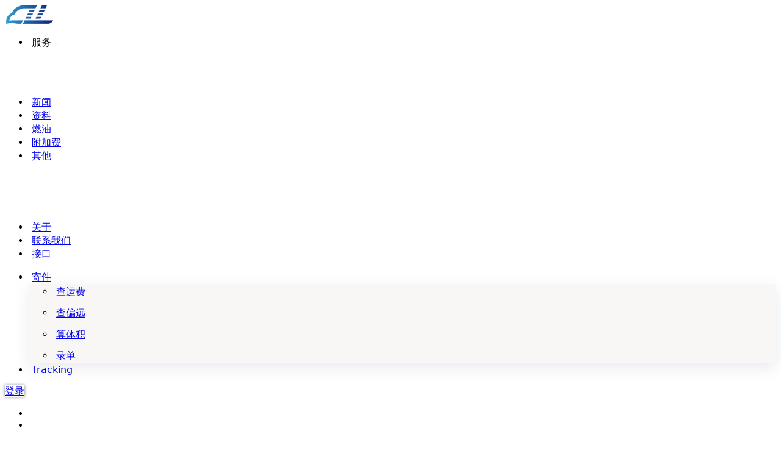

--- FILE ---
content_type: text/html; charset=UTF-8
request_url: https://exp.czl.net/12256.html
body_size: 32580
content:
<!DOCTYPE html>
<html lang="zh-CN">

<head>
	
	<meta charset="UTF-8">
	<meta name="viewport" content="width=device-width,initial-scale=1,minimum-scale=1,maximum-scale=1,user-scalable=no"/>
	<link rel="profile" href="http://gmpg.org/xfn/11">
		<meta name='robots' content='index, follow, max-image-preview:large, max-snippet:-1, max-video-preview:-1' />

	<!-- This site is optimized with the Yoast SEO plugin v26.8 - https://yoast.com/product/yoast-seo-wordpress/ -->
	<title>邮政暂停服务路向表 - CZL国际快递</title>
	<link rel="canonical" href="https://exp.czl.net/12256.html" />
	<meta property="og:locale" content="zh_CN" />
	<meta property="og:type" content="article" />
	<meta property="og:title" content="邮政暂停服务路向表 - CZL国际快递" />
	<meta property="og:description" content="下载表格 暂停收寄路向列表 序号 路向 当前新一代收寄系统状态 原因说明 1 南非 暂停所有国际邮件种类 境外&hellip;&nbsp;" />
	<meta property="og:url" content="https://exp.czl.net/12256.html" />
	<meta property="og:site_name" content="CZL国际快递" />
	<meta property="article:published_time" content="2020-07-29T08:56:25+00:00" />
	<meta property="article:modified_time" content="2021-08-26T09:28:35+00:00" />
	<meta property="og:image" content="https://exp.czl.net/wp-content/uploads/方800透明底.png" />
	<meta property="og:image:width" content="800" />
	<meta property="og:image:height" content="800" />
	<meta property="og:image:type" content="image/png" />
	<meta name="author" content="wood" />
	<meta name="twitter:card" content="summary_large_image" />
	<meta name="twitter:label1" content="作者" />
	<meta name="twitter:data1" content="wood" />
	<script type="application/ld+json" class="yoast-schema-graph">{"@context":"https://schema.org","@graph":[{"@type":"Article","@id":"https://exp.czl.net/12256.html#article","isPartOf":{"@id":"https://exp.czl.net/12256.html"},"author":{"name":"wood","@id":"https://exp.czl.net/#/schema/person/8ff5163371732149b6ef963d5a625359"},"headline":"邮政暂停服务路向表","datePublished":"2020-07-29T08:56:25+00:00","dateModified":"2021-08-26T09:28:35+00:00","mainEntityOfPage":{"@id":"https://exp.czl.net/12256.html"},"wordCount":72,"publisher":{"@id":"https://exp.czl.net/#organization"},"image":{"@id":"https://exp.czl.net/12256.html#primaryimage"},"thumbnailUrl":"https://i.czl.net/exp/wp-content/uploads/方800白底-1.jpg","keywords":["EMS"],"articleSection":["新闻"],"inLanguage":"zh-Hans"},{"@type":"WebPage","@id":"https://exp.czl.net/12256.html","url":"https://exp.czl.net/12256.html","name":"邮政暂停服务路向表 - CZL国际快递","isPartOf":{"@id":"https://exp.czl.net/#website"},"primaryImageOfPage":{"@id":"https://exp.czl.net/12256.html#primaryimage"},"image":{"@id":"https://exp.czl.net/12256.html#primaryimage"},"thumbnailUrl":"https://i.czl.net/exp/wp-content/uploads/方800白底-1.jpg","datePublished":"2020-07-29T08:56:25+00:00","dateModified":"2021-08-26T09:28:35+00:00","breadcrumb":{"@id":"https://exp.czl.net/12256.html#breadcrumb"},"inLanguage":"zh-Hans","potentialAction":[{"@type":"ReadAction","target":["https://exp.czl.net/12256.html"]}]},{"@type":"ImageObject","inLanguage":"zh-Hans","@id":"https://exp.czl.net/12256.html#primaryimage","url":"https://i.czl.net/exp/wp-content/uploads/方800白底-1.jpg","contentUrl":"https://i.czl.net/exp/wp-content/uploads/方800白底-1.jpg","width":800,"height":800},{"@type":"BreadcrumbList","@id":"https://exp.czl.net/12256.html#breadcrumb","itemListElement":[{"@type":"ListItem","position":1,"name":"首页","item":"https://exp.czl.net/"},{"@type":"ListItem","position":2,"name":"文章","item":"https://exp.czl.net/artical"},{"@type":"ListItem","position":3,"name":"新闻","item":"https://exp.czl.net/artical/news"},{"@type":"ListItem","position":4,"name":"邮政暂停服务路向表"}]},{"@type":"WebSite","@id":"https://exp.czl.net/#website","url":"https://exp.czl.net/","name":"CZL国际快递","description":"上海国际快递运输与国际物流托运","publisher":{"@id":"https://exp.czl.net/#organization"},"potentialAction":[{"@type":"SearchAction","target":{"@type":"EntryPoint","urlTemplate":"https://exp.czl.net/?s={search_term_string}"},"query-input":{"@type":"PropertyValueSpecification","valueRequired":true,"valueName":"search_term_string"}}],"inLanguage":"zh-Hans"},{"@type":"Organization","@id":"https://exp.czl.net/#organization","name":"CZL国际快递","url":"https://exp.czl.net/","logo":{"@type":"ImageObject","inLanguage":"zh-Hans","@id":"https://exp.czl.net/#/schema/logo/image/","url":"https://i.czl.net/exp/wp-content/uploads/czllogo.png","contentUrl":"https://i.czl.net/exp/wp-content/uploads/czllogo.png","width":80,"height":31,"caption":"CZL国际快递"},"image":{"@id":"https://exp.czl.net/#/schema/logo/image/"}},{"@type":"Person","@id":"https://exp.czl.net/#/schema/person/8ff5163371732149b6ef963d5a625359","name":"wood","sameAs":["https://www.czl.net"],"url":"https://exp.czl.net/author/czl"}]}</script>
	<!-- / Yoast SEO plugin. -->


<link rel="alternate" type="application/rss+xml" title="CZL国际快递 &raquo; Feed" href="https://exp.czl.net/feed" />
<style id='wp-img-auto-sizes-contain-inline-css'>
img:is([sizes=auto i],[sizes^="auto," i]){contain-intrinsic-size:3000px 1500px}
/*# sourceURL=wp-img-auto-sizes-contain-inline-css */
</style>
<style id='wp-emoji-styles-inline-css'>

	img.wp-smiley, img.emoji {
		display: inline !important;
		border: none !important;
		box-shadow: none !important;
		height: 1em !important;
		width: 1em !important;
		margin: 0 0.07em !important;
		vertical-align: -0.1em !important;
		background: none !important;
		padding: 0 !important;
	}
/*# sourceURL=wp-emoji-styles-inline-css */
</style>
<style id='wp-block-library-inline-css'>
:root{--wp-block-synced-color:#7a00df;--wp-block-synced-color--rgb:122,0,223;--wp-bound-block-color:var(--wp-block-synced-color);--wp-editor-canvas-background:#ddd;--wp-admin-theme-color:#007cba;--wp-admin-theme-color--rgb:0,124,186;--wp-admin-theme-color-darker-10:#006ba1;--wp-admin-theme-color-darker-10--rgb:0,107,160.5;--wp-admin-theme-color-darker-20:#005a87;--wp-admin-theme-color-darker-20--rgb:0,90,135;--wp-admin-border-width-focus:2px}@media (min-resolution:192dpi){:root{--wp-admin-border-width-focus:1.5px}}.wp-element-button{cursor:pointer}:root .has-very-light-gray-background-color{background-color:#eee}:root .has-very-dark-gray-background-color{background-color:#313131}:root .has-very-light-gray-color{color:#eee}:root .has-very-dark-gray-color{color:#313131}:root .has-vivid-green-cyan-to-vivid-cyan-blue-gradient-background{background:linear-gradient(135deg,#00d084,#0693e3)}:root .has-purple-crush-gradient-background{background:linear-gradient(135deg,#34e2e4,#4721fb 50%,#ab1dfe)}:root .has-hazy-dawn-gradient-background{background:linear-gradient(135deg,#faaca8,#dad0ec)}:root .has-subdued-olive-gradient-background{background:linear-gradient(135deg,#fafae1,#67a671)}:root .has-atomic-cream-gradient-background{background:linear-gradient(135deg,#fdd79a,#004a59)}:root .has-nightshade-gradient-background{background:linear-gradient(135deg,#330968,#31cdcf)}:root .has-midnight-gradient-background{background:linear-gradient(135deg,#020381,#2874fc)}:root{--wp--preset--font-size--normal:16px;--wp--preset--font-size--huge:42px}.has-regular-font-size{font-size:1em}.has-larger-font-size{font-size:2.625em}.has-normal-font-size{font-size:var(--wp--preset--font-size--normal)}.has-huge-font-size{font-size:var(--wp--preset--font-size--huge)}.has-text-align-center{text-align:center}.has-text-align-left{text-align:left}.has-text-align-right{text-align:right}.has-fit-text{white-space:nowrap!important}#end-resizable-editor-section{display:none}.aligncenter{clear:both}.items-justified-left{justify-content:flex-start}.items-justified-center{justify-content:center}.items-justified-right{justify-content:flex-end}.items-justified-space-between{justify-content:space-between}.screen-reader-text{border:0;clip-path:inset(50%);height:1px;margin:-1px;overflow:hidden;padding:0;position:absolute;width:1px;word-wrap:normal!important}.screen-reader-text:focus{background-color:#ddd;clip-path:none;color:#444;display:block;font-size:1em;height:auto;left:5px;line-height:normal;padding:15px 23px 14px;text-decoration:none;top:5px;width:auto;z-index:100000}html :where(.has-border-color){border-style:solid}html :where([style*=border-top-color]){border-top-style:solid}html :where([style*=border-right-color]){border-right-style:solid}html :where([style*=border-bottom-color]){border-bottom-style:solid}html :where([style*=border-left-color]){border-left-style:solid}html :where([style*=border-width]){border-style:solid}html :where([style*=border-top-width]){border-top-style:solid}html :where([style*=border-right-width]){border-right-style:solid}html :where([style*=border-bottom-width]){border-bottom-style:solid}html :where([style*=border-left-width]){border-left-style:solid}html :where(img[class*=wp-image-]){height:auto;max-width:100%}:where(figure){margin:0 0 1em}html :where(.is-position-sticky){--wp-admin--admin-bar--position-offset:var(--wp-admin--admin-bar--height,0px)}@media screen and (max-width:600px){html :where(.is-position-sticky){--wp-admin--admin-bar--position-offset:0px}}

/*# sourceURL=wp-block-library-inline-css */
</style><style id='wp-block-image-inline-css'>
.wp-block-image>a,.wp-block-image>figure>a{display:inline-block}.wp-block-image img{box-sizing:border-box;height:auto;max-width:100%;vertical-align:bottom}@media not (prefers-reduced-motion){.wp-block-image img.hide{visibility:hidden}.wp-block-image img.show{animation:show-content-image .4s}}.wp-block-image[style*=border-radius] img,.wp-block-image[style*=border-radius]>a{border-radius:inherit}.wp-block-image.has-custom-border img{box-sizing:border-box}.wp-block-image.aligncenter{text-align:center}.wp-block-image.alignfull>a,.wp-block-image.alignwide>a{width:100%}.wp-block-image.alignfull img,.wp-block-image.alignwide img{height:auto;width:100%}.wp-block-image .aligncenter,.wp-block-image .alignleft,.wp-block-image .alignright,.wp-block-image.aligncenter,.wp-block-image.alignleft,.wp-block-image.alignright{display:table}.wp-block-image .aligncenter>figcaption,.wp-block-image .alignleft>figcaption,.wp-block-image .alignright>figcaption,.wp-block-image.aligncenter>figcaption,.wp-block-image.alignleft>figcaption,.wp-block-image.alignright>figcaption{caption-side:bottom;display:table-caption}.wp-block-image .alignleft{float:left;margin:.5em 1em .5em 0}.wp-block-image .alignright{float:right;margin:.5em 0 .5em 1em}.wp-block-image .aligncenter{margin-left:auto;margin-right:auto}.wp-block-image :where(figcaption){margin-bottom:1em;margin-top:.5em}.wp-block-image.is-style-circle-mask img{border-radius:9999px}@supports ((-webkit-mask-image:none) or (mask-image:none)) or (-webkit-mask-image:none){.wp-block-image.is-style-circle-mask img{border-radius:0;-webkit-mask-image:url('data:image/svg+xml;utf8,<svg viewBox="0 0 100 100" xmlns="http://www.w3.org/2000/svg"><circle cx="50" cy="50" r="50"/></svg>');mask-image:url('data:image/svg+xml;utf8,<svg viewBox="0 0 100 100" xmlns="http://www.w3.org/2000/svg"><circle cx="50" cy="50" r="50"/></svg>');mask-mode:alpha;-webkit-mask-position:center;mask-position:center;-webkit-mask-repeat:no-repeat;mask-repeat:no-repeat;-webkit-mask-size:contain;mask-size:contain}}:root :where(.wp-block-image.is-style-rounded img,.wp-block-image .is-style-rounded img){border-radius:9999px}.wp-block-image figure{margin:0}.wp-lightbox-container{display:flex;flex-direction:column;position:relative}.wp-lightbox-container img{cursor:zoom-in}.wp-lightbox-container img:hover+button{opacity:1}.wp-lightbox-container button{align-items:center;backdrop-filter:blur(16px) saturate(180%);background-color:#5a5a5a40;border:none;border-radius:4px;cursor:zoom-in;display:flex;height:20px;justify-content:center;opacity:0;padding:0;position:absolute;right:16px;text-align:center;top:16px;width:20px;z-index:100}@media not (prefers-reduced-motion){.wp-lightbox-container button{transition:opacity .2s ease}}.wp-lightbox-container button:focus-visible{outline:3px auto #5a5a5a40;outline:3px auto -webkit-focus-ring-color;outline-offset:3px}.wp-lightbox-container button:hover{cursor:pointer;opacity:1}.wp-lightbox-container button:focus{opacity:1}.wp-lightbox-container button:focus,.wp-lightbox-container button:hover,.wp-lightbox-container button:not(:hover):not(:active):not(.has-background){background-color:#5a5a5a40;border:none}.wp-lightbox-overlay{box-sizing:border-box;cursor:zoom-out;height:100vh;left:0;overflow:hidden;position:fixed;top:0;visibility:hidden;width:100%;z-index:100000}.wp-lightbox-overlay .close-button{align-items:center;cursor:pointer;display:flex;justify-content:center;min-height:40px;min-width:40px;padding:0;position:absolute;right:calc(env(safe-area-inset-right) + 16px);top:calc(env(safe-area-inset-top) + 16px);z-index:5000000}.wp-lightbox-overlay .close-button:focus,.wp-lightbox-overlay .close-button:hover,.wp-lightbox-overlay .close-button:not(:hover):not(:active):not(.has-background){background:none;border:none}.wp-lightbox-overlay .lightbox-image-container{height:var(--wp--lightbox-container-height);left:50%;overflow:hidden;position:absolute;top:50%;transform:translate(-50%,-50%);transform-origin:top left;width:var(--wp--lightbox-container-width);z-index:9999999999}.wp-lightbox-overlay .wp-block-image{align-items:center;box-sizing:border-box;display:flex;height:100%;justify-content:center;margin:0;position:relative;transform-origin:0 0;width:100%;z-index:3000000}.wp-lightbox-overlay .wp-block-image img{height:var(--wp--lightbox-image-height);min-height:var(--wp--lightbox-image-height);min-width:var(--wp--lightbox-image-width);width:var(--wp--lightbox-image-width)}.wp-lightbox-overlay .wp-block-image figcaption{display:none}.wp-lightbox-overlay button{background:none;border:none}.wp-lightbox-overlay .scrim{background-color:#fff;height:100%;opacity:.9;position:absolute;width:100%;z-index:2000000}.wp-lightbox-overlay.active{visibility:visible}@media not (prefers-reduced-motion){.wp-lightbox-overlay.active{animation:turn-on-visibility .25s both}.wp-lightbox-overlay.active img{animation:turn-on-visibility .35s both}.wp-lightbox-overlay.show-closing-animation:not(.active){animation:turn-off-visibility .35s both}.wp-lightbox-overlay.show-closing-animation:not(.active) img{animation:turn-off-visibility .25s both}.wp-lightbox-overlay.zoom.active{animation:none;opacity:1;visibility:visible}.wp-lightbox-overlay.zoom.active .lightbox-image-container{animation:lightbox-zoom-in .4s}.wp-lightbox-overlay.zoom.active .lightbox-image-container img{animation:none}.wp-lightbox-overlay.zoom.active .scrim{animation:turn-on-visibility .4s forwards}.wp-lightbox-overlay.zoom.show-closing-animation:not(.active){animation:none}.wp-lightbox-overlay.zoom.show-closing-animation:not(.active) .lightbox-image-container{animation:lightbox-zoom-out .4s}.wp-lightbox-overlay.zoom.show-closing-animation:not(.active) .lightbox-image-container img{animation:none}.wp-lightbox-overlay.zoom.show-closing-animation:not(.active) .scrim{animation:turn-off-visibility .4s forwards}}@keyframes show-content-image{0%{visibility:hidden}99%{visibility:hidden}to{visibility:visible}}@keyframes turn-on-visibility{0%{opacity:0}to{opacity:1}}@keyframes turn-off-visibility{0%{opacity:1;visibility:visible}99%{opacity:0;visibility:visible}to{opacity:0;visibility:hidden}}@keyframes lightbox-zoom-in{0%{transform:translate(calc((-100vw + var(--wp--lightbox-scrollbar-width))/2 + var(--wp--lightbox-initial-left-position)),calc(-50vh + var(--wp--lightbox-initial-top-position))) scale(var(--wp--lightbox-scale))}to{transform:translate(-50%,-50%) scale(1)}}@keyframes lightbox-zoom-out{0%{transform:translate(-50%,-50%) scale(1);visibility:visible}99%{visibility:visible}to{transform:translate(calc((-100vw + var(--wp--lightbox-scrollbar-width))/2 + var(--wp--lightbox-initial-left-position)),calc(-50vh + var(--wp--lightbox-initial-top-position))) scale(var(--wp--lightbox-scale));visibility:hidden}}
/*# sourceURL=https://exp.czl.net/wp-includes/blocks/image/style.min.css */
</style>
<style id='wp-block-group-inline-css'>
.wp-block-group{box-sizing:border-box}:where(.wp-block-group.wp-block-group-is-layout-constrained){position:relative}
/*# sourceURL=https://exp.czl.net/wp-includes/blocks/group/style.min.css */
</style>
<style id='global-styles-inline-css'>
:root{--wp--preset--aspect-ratio--square: 1;--wp--preset--aspect-ratio--4-3: 4/3;--wp--preset--aspect-ratio--3-4: 3/4;--wp--preset--aspect-ratio--3-2: 3/2;--wp--preset--aspect-ratio--2-3: 2/3;--wp--preset--aspect-ratio--16-9: 16/9;--wp--preset--aspect-ratio--9-16: 9/16;--wp--preset--color--black: #000000;--wp--preset--color--cyan-bluish-gray: #abb8c3;--wp--preset--color--white: #ffffff;--wp--preset--color--pale-pink: #f78da7;--wp--preset--color--vivid-red: #cf2e2e;--wp--preset--color--luminous-vivid-orange: #ff6900;--wp--preset--color--luminous-vivid-amber: #fcb900;--wp--preset--color--light-green-cyan: #7bdcb5;--wp--preset--color--vivid-green-cyan: #00d084;--wp--preset--color--pale-cyan-blue: #8ed1fc;--wp--preset--color--vivid-cyan-blue: #0693e3;--wp--preset--color--vivid-purple: #9b51e0;--wp--preset--color--neve-link-color: var(--nv-primary-accent);--wp--preset--color--neve-link-hover-color: var(--nv-secondary-accent);--wp--preset--color--nv-site-bg: var(--nv-site-bg);--wp--preset--color--nv-light-bg: var(--nv-light-bg);--wp--preset--color--nv-dark-bg: var(--nv-dark-bg);--wp--preset--color--neve-text-color: var(--nv-text-color);--wp--preset--color--nv-text-dark-bg: var(--nv-text-dark-bg);--wp--preset--color--nv-c-1: var(--nv-c-1);--wp--preset--color--nv-c-2: var(--nv-c-2);--wp--preset--gradient--vivid-cyan-blue-to-vivid-purple: linear-gradient(135deg,rgb(6,147,227) 0%,rgb(155,81,224) 100%);--wp--preset--gradient--light-green-cyan-to-vivid-green-cyan: linear-gradient(135deg,rgb(122,220,180) 0%,rgb(0,208,130) 100%);--wp--preset--gradient--luminous-vivid-amber-to-luminous-vivid-orange: linear-gradient(135deg,rgb(252,185,0) 0%,rgb(255,105,0) 100%);--wp--preset--gradient--luminous-vivid-orange-to-vivid-red: linear-gradient(135deg,rgb(255,105,0) 0%,rgb(207,46,46) 100%);--wp--preset--gradient--very-light-gray-to-cyan-bluish-gray: linear-gradient(135deg,rgb(238,238,238) 0%,rgb(169,184,195) 100%);--wp--preset--gradient--cool-to-warm-spectrum: linear-gradient(135deg,rgb(74,234,220) 0%,rgb(151,120,209) 20%,rgb(207,42,186) 40%,rgb(238,44,130) 60%,rgb(251,105,98) 80%,rgb(254,248,76) 100%);--wp--preset--gradient--blush-light-purple: linear-gradient(135deg,rgb(255,206,236) 0%,rgb(152,150,240) 100%);--wp--preset--gradient--blush-bordeaux: linear-gradient(135deg,rgb(254,205,165) 0%,rgb(254,45,45) 50%,rgb(107,0,62) 100%);--wp--preset--gradient--luminous-dusk: linear-gradient(135deg,rgb(255,203,112) 0%,rgb(199,81,192) 50%,rgb(65,88,208) 100%);--wp--preset--gradient--pale-ocean: linear-gradient(135deg,rgb(255,245,203) 0%,rgb(182,227,212) 50%,rgb(51,167,181) 100%);--wp--preset--gradient--electric-grass: linear-gradient(135deg,rgb(202,248,128) 0%,rgb(113,206,126) 100%);--wp--preset--gradient--midnight: linear-gradient(135deg,rgb(2,3,129) 0%,rgb(40,116,252) 100%);--wp--preset--font-size--small: 13px;--wp--preset--font-size--medium: 20px;--wp--preset--font-size--large: 36px;--wp--preset--font-size--x-large: 42px;--wp--preset--spacing--20: 0.44rem;--wp--preset--spacing--30: 0.67rem;--wp--preset--spacing--40: 1rem;--wp--preset--spacing--50: 1.5rem;--wp--preset--spacing--60: 2.25rem;--wp--preset--spacing--70: 3.38rem;--wp--preset--spacing--80: 5.06rem;--wp--preset--shadow--natural: 6px 6px 9px rgba(0, 0, 0, 0.2);--wp--preset--shadow--deep: 12px 12px 50px rgba(0, 0, 0, 0.4);--wp--preset--shadow--sharp: 6px 6px 0px rgba(0, 0, 0, 0.2);--wp--preset--shadow--outlined: 6px 6px 0px -3px rgb(255, 255, 255), 6px 6px rgb(0, 0, 0);--wp--preset--shadow--crisp: 6px 6px 0px rgb(0, 0, 0);}:where(.is-layout-flex){gap: 0.5em;}:where(.is-layout-grid){gap: 0.5em;}body .is-layout-flex{display: flex;}.is-layout-flex{flex-wrap: wrap;align-items: center;}.is-layout-flex > :is(*, div){margin: 0;}body .is-layout-grid{display: grid;}.is-layout-grid > :is(*, div){margin: 0;}:where(.wp-block-columns.is-layout-flex){gap: 2em;}:where(.wp-block-columns.is-layout-grid){gap: 2em;}:where(.wp-block-post-template.is-layout-flex){gap: 1.25em;}:where(.wp-block-post-template.is-layout-grid){gap: 1.25em;}.has-black-color{color: var(--wp--preset--color--black) !important;}.has-cyan-bluish-gray-color{color: var(--wp--preset--color--cyan-bluish-gray) !important;}.has-white-color{color: var(--wp--preset--color--white) !important;}.has-pale-pink-color{color: var(--wp--preset--color--pale-pink) !important;}.has-vivid-red-color{color: var(--wp--preset--color--vivid-red) !important;}.has-luminous-vivid-orange-color{color: var(--wp--preset--color--luminous-vivid-orange) !important;}.has-luminous-vivid-amber-color{color: var(--wp--preset--color--luminous-vivid-amber) !important;}.has-light-green-cyan-color{color: var(--wp--preset--color--light-green-cyan) !important;}.has-vivid-green-cyan-color{color: var(--wp--preset--color--vivid-green-cyan) !important;}.has-pale-cyan-blue-color{color: var(--wp--preset--color--pale-cyan-blue) !important;}.has-vivid-cyan-blue-color{color: var(--wp--preset--color--vivid-cyan-blue) !important;}.has-vivid-purple-color{color: var(--wp--preset--color--vivid-purple) !important;}.has-neve-link-color-color{color: var(--wp--preset--color--neve-link-color) !important;}.has-neve-link-hover-color-color{color: var(--wp--preset--color--neve-link-hover-color) !important;}.has-nv-site-bg-color{color: var(--wp--preset--color--nv-site-bg) !important;}.has-nv-light-bg-color{color: var(--wp--preset--color--nv-light-bg) !important;}.has-nv-dark-bg-color{color: var(--wp--preset--color--nv-dark-bg) !important;}.has-neve-text-color-color{color: var(--wp--preset--color--neve-text-color) !important;}.has-nv-text-dark-bg-color{color: var(--wp--preset--color--nv-text-dark-bg) !important;}.has-nv-c-1-color{color: var(--wp--preset--color--nv-c-1) !important;}.has-nv-c-2-color{color: var(--wp--preset--color--nv-c-2) !important;}.has-black-background-color{background-color: var(--wp--preset--color--black) !important;}.has-cyan-bluish-gray-background-color{background-color: var(--wp--preset--color--cyan-bluish-gray) !important;}.has-white-background-color{background-color: var(--wp--preset--color--white) !important;}.has-pale-pink-background-color{background-color: var(--wp--preset--color--pale-pink) !important;}.has-vivid-red-background-color{background-color: var(--wp--preset--color--vivid-red) !important;}.has-luminous-vivid-orange-background-color{background-color: var(--wp--preset--color--luminous-vivid-orange) !important;}.has-luminous-vivid-amber-background-color{background-color: var(--wp--preset--color--luminous-vivid-amber) !important;}.has-light-green-cyan-background-color{background-color: var(--wp--preset--color--light-green-cyan) !important;}.has-vivid-green-cyan-background-color{background-color: var(--wp--preset--color--vivid-green-cyan) !important;}.has-pale-cyan-blue-background-color{background-color: var(--wp--preset--color--pale-cyan-blue) !important;}.has-vivid-cyan-blue-background-color{background-color: var(--wp--preset--color--vivid-cyan-blue) !important;}.has-vivid-purple-background-color{background-color: var(--wp--preset--color--vivid-purple) !important;}.has-neve-link-color-background-color{background-color: var(--wp--preset--color--neve-link-color) !important;}.has-neve-link-hover-color-background-color{background-color: var(--wp--preset--color--neve-link-hover-color) !important;}.has-nv-site-bg-background-color{background-color: var(--wp--preset--color--nv-site-bg) !important;}.has-nv-light-bg-background-color{background-color: var(--wp--preset--color--nv-light-bg) !important;}.has-nv-dark-bg-background-color{background-color: var(--wp--preset--color--nv-dark-bg) !important;}.has-neve-text-color-background-color{background-color: var(--wp--preset--color--neve-text-color) !important;}.has-nv-text-dark-bg-background-color{background-color: var(--wp--preset--color--nv-text-dark-bg) !important;}.has-nv-c-1-background-color{background-color: var(--wp--preset--color--nv-c-1) !important;}.has-nv-c-2-background-color{background-color: var(--wp--preset--color--nv-c-2) !important;}.has-black-border-color{border-color: var(--wp--preset--color--black) !important;}.has-cyan-bluish-gray-border-color{border-color: var(--wp--preset--color--cyan-bluish-gray) !important;}.has-white-border-color{border-color: var(--wp--preset--color--white) !important;}.has-pale-pink-border-color{border-color: var(--wp--preset--color--pale-pink) !important;}.has-vivid-red-border-color{border-color: var(--wp--preset--color--vivid-red) !important;}.has-luminous-vivid-orange-border-color{border-color: var(--wp--preset--color--luminous-vivid-orange) !important;}.has-luminous-vivid-amber-border-color{border-color: var(--wp--preset--color--luminous-vivid-amber) !important;}.has-light-green-cyan-border-color{border-color: var(--wp--preset--color--light-green-cyan) !important;}.has-vivid-green-cyan-border-color{border-color: var(--wp--preset--color--vivid-green-cyan) !important;}.has-pale-cyan-blue-border-color{border-color: var(--wp--preset--color--pale-cyan-blue) !important;}.has-vivid-cyan-blue-border-color{border-color: var(--wp--preset--color--vivid-cyan-blue) !important;}.has-vivid-purple-border-color{border-color: var(--wp--preset--color--vivid-purple) !important;}.has-neve-link-color-border-color{border-color: var(--wp--preset--color--neve-link-color) !important;}.has-neve-link-hover-color-border-color{border-color: var(--wp--preset--color--neve-link-hover-color) !important;}.has-nv-site-bg-border-color{border-color: var(--wp--preset--color--nv-site-bg) !important;}.has-nv-light-bg-border-color{border-color: var(--wp--preset--color--nv-light-bg) !important;}.has-nv-dark-bg-border-color{border-color: var(--wp--preset--color--nv-dark-bg) !important;}.has-neve-text-color-border-color{border-color: var(--wp--preset--color--neve-text-color) !important;}.has-nv-text-dark-bg-border-color{border-color: var(--wp--preset--color--nv-text-dark-bg) !important;}.has-nv-c-1-border-color{border-color: var(--wp--preset--color--nv-c-1) !important;}.has-nv-c-2-border-color{border-color: var(--wp--preset--color--nv-c-2) !important;}.has-vivid-cyan-blue-to-vivid-purple-gradient-background{background: var(--wp--preset--gradient--vivid-cyan-blue-to-vivid-purple) !important;}.has-light-green-cyan-to-vivid-green-cyan-gradient-background{background: var(--wp--preset--gradient--light-green-cyan-to-vivid-green-cyan) !important;}.has-luminous-vivid-amber-to-luminous-vivid-orange-gradient-background{background: var(--wp--preset--gradient--luminous-vivid-amber-to-luminous-vivid-orange) !important;}.has-luminous-vivid-orange-to-vivid-red-gradient-background{background: var(--wp--preset--gradient--luminous-vivid-orange-to-vivid-red) !important;}.has-very-light-gray-to-cyan-bluish-gray-gradient-background{background: var(--wp--preset--gradient--very-light-gray-to-cyan-bluish-gray) !important;}.has-cool-to-warm-spectrum-gradient-background{background: var(--wp--preset--gradient--cool-to-warm-spectrum) !important;}.has-blush-light-purple-gradient-background{background: var(--wp--preset--gradient--blush-light-purple) !important;}.has-blush-bordeaux-gradient-background{background: var(--wp--preset--gradient--blush-bordeaux) !important;}.has-luminous-dusk-gradient-background{background: var(--wp--preset--gradient--luminous-dusk) !important;}.has-pale-ocean-gradient-background{background: var(--wp--preset--gradient--pale-ocean) !important;}.has-electric-grass-gradient-background{background: var(--wp--preset--gradient--electric-grass) !important;}.has-midnight-gradient-background{background: var(--wp--preset--gradient--midnight) !important;}.has-small-font-size{font-size: var(--wp--preset--font-size--small) !important;}.has-medium-font-size{font-size: var(--wp--preset--font-size--medium) !important;}.has-large-font-size{font-size: var(--wp--preset--font-size--large) !important;}.has-x-large-font-size{font-size: var(--wp--preset--font-size--x-large) !important;}
/*# sourceURL=global-styles-inline-css */
</style>

<style id='classic-theme-styles-inline-css'>
/*! This file is auto-generated */
.wp-block-button__link{color:#fff;background-color:#32373c;border-radius:9999px;box-shadow:none;text-decoration:none;padding:calc(.667em + 2px) calc(1.333em + 2px);font-size:1.125em}.wp-block-file__button{background:#32373c;color:#fff;text-decoration:none}
/*# sourceURL=/wp-includes/css/classic-themes.min.css */
</style>
<link data-minify="1" rel='stylesheet' id='muki-floating-toc-style-css' href='https://exp.czl.net/wp-content/cache/min/1/wp-content/plugins/muki-floating-toc/src/css/muki-floating-toc.css?ver=1768981613' media='all' />
<link data-minify="1" rel='stylesheet' id='dashicons-css' href='https://exp.czl.net/wp-content/cache/min/1/wp-includes/css/dashicons.min.css?ver=1768981613' media='all' />
<link rel='stylesheet' id='parent-style-css' href='https://exp.czl.net/wp-content/themes/neve/style.css?ver=4.2.2' media='all' />
<link rel='stylesheet' id='czl-style-css' href='https://exp.czl.net/wp-content/themes/neve-czl/style.css?ver=6.9' media='all' />
<link rel='stylesheet' id='neve-style-css' href='https://exp.czl.net/wp-content/themes/neve/style-main-new.min.css?ver=4.2.2' media='all' />
<style id='neve-style-inline-css'>
.is-menu-sidebar .header-menu-sidebar { visibility: visible; }.is-menu-sidebar.menu_sidebar_slide_left .header-menu-sidebar { transform: translate3d(0, 0, 0); left: 0; }.is-menu-sidebar.menu_sidebar_slide_right .header-menu-sidebar { transform: translate3d(0, 0, 0); right: 0; }.is-menu-sidebar.menu_sidebar_pull_right .header-menu-sidebar, .is-menu-sidebar.menu_sidebar_pull_left .header-menu-sidebar { transform: translateX(0); }.is-menu-sidebar.menu_sidebar_dropdown .header-menu-sidebar { height: auto; }.is-menu-sidebar.menu_sidebar_dropdown .header-menu-sidebar-inner { max-height: 400px; padding: 20px 0; }.is-menu-sidebar.menu_sidebar_full_canvas .header-menu-sidebar { opacity: 1; }.header-menu-sidebar .menu-item-nav-search:not(.floating) { pointer-events: none; }.header-menu-sidebar .menu-item-nav-search .is-menu-sidebar { pointer-events: unset; }
.nv-meta-list li.meta:not(:last-child):after { content:"/" }.nv-meta-list .no-mobile{
			display:none;
		}.nv-meta-list li.last::after{
			content: ""!important;
		}@media (min-width: 769px) {
			.nv-meta-list .no-mobile {
				display: inline-block;
			}
			.nv-meta-list li.last:not(:last-child)::after {
		 		content: "/" !important;
			}
		}
.header .builder-item [class*="button_base"] .button {box-shadow: var(--primarybtnshadow, none);} .header .builder-item [class*="button_base"] .button:hover {box-shadow: var(--primarybtnhovershadow, none);}
.nav-ul .caret {color:var(--smiconcolor);}.nav-ul li .caret svg, .nav-ul li .caret img{width:var(--smiconsize, 0.5em);height:var(--smiconsize, 0.5em);}
                .nv-menu-animation-slide-down:not(.menu-mobile) > .menu-item > .sub-menu,
                .nv-menu-animation-slide-down:not(.menu-mobile) > .menu-item > .sub-menu .sub-menu {
                      opacity: 0;
                      visibility: hidden;
                      transform: translateY(-0.5em);
                      transition: visibility .2s ease, transform .2s ease; 
                }
                
                .nv-menu-animation-slide-down:not(.menu-mobile) > .menu-item:focus > .sub-menu, .nv-menu-animation-slide-down:not(.menu-mobile) > .menu-item:hover > .sub-menu, .nv-menu-animation-slide-down:not(.menu-mobile) > .menu-item .menu-item:focus > .sub-menu, .nv-menu-animation-slide-down:not(.menu-mobile) > .menu-item .menu-item:hover > .sub-menu {
                      opacity: 1;
                      visibility: visible;
                      transform: translateY(0);
                      transition: opacity .2s ease, visibility .2s ease, transform .2s ease; 
                }.nav-ul .sub-menu {right: var(--alignment);border-radius: var(--bradius, 0);box-shadow: var(--boxshadow, rgb(149 157 165 / 20%) 0 8px 24px )!important;background: var(--bgcolor )!important;text-transform: var(--texttransform );font-weight: var(--fontweight );font-size: var(--fontsize );line-height: var(--lineheight );letter-spacing: var(--letterspacing );}.nav-ul .sub-menu li {border-style: var(--itembstyle);border-radius: var(--itembradius, 0);}.nav-ul.menu-mobile .sub-menu li:not(.neve-mm-col):hover:not(:has(li:hover)) > .wrap, 
			.nav-ul:not(.menu-mobile) .sub-menu li:not(.neve-mm-col):hover > .wrap {background: var(--itembgcolorhover);}.nav-ul .sub-menu li:not(:last-child) {margin-bottom: var(--spacebetween );}
.nav-ul .sub-menu li {border-width: var(--itembwidth, 0);}
 :root{ --container: 748px;--postwidth:100%; --primarybtnbg: var(--nv-primary-accent); --secondarybtnbg: var(--nv-c-1); --primarybtnhoverbg: var(--nv-secondary-accent); --secondarybtnhoverbg: var(--nv-site-bg); --primarybtncolor: var(--nv-text-dark-bg); --secondarybtncolor: var(--nv-text-dark-bg); --primarybtnhovercolor: var(--nv-text-dark-bg); --secondarybtnhovercolor: var(--nv-c-1);--primarybtnborderradius:4px;--secondarybtnborderradius:4px;--btnpadding:13px 15px;--primarybtnpadding:13px 15px;--secondarybtnpadding:13px 15px; --btnfontweight: 400; --bodyfontfamily: Arial,Helvetica,sans-serif; --bodyfontsize: 15px; --bodylineheight: 1.6em; --bodyletterspacing: 0px; --bodyfontweight: 500; --bodytexttransform: none; --h1fontsize: 19px; --h1fontweight: 700; --h1lineheight: 1.2em; --h1letterspacing: 0px; --h1texttransform: none; --h2fontsize: 28px; --h2fontweight: 600; --h2lineheight: 1.3em; --h2letterspacing: 0px; --h2texttransform: none; --h3fontsize: 24px; --h3fontweight: 500; --h3lineheight: 1.4em; --h3letterspacing: 0px; --h3texttransform: none; --h4fontsize: 20px; --h4fontweight: 400; --h4lineheight: 1.6em; --h4letterspacing: 0px; --h4texttransform: none; --h5fontsize: 16px; --h5fontweight: 300; --h5lineheight: 1.6em; --h5letterspacing: 0px; --h5texttransform: none; --h6fontsize: 14px; --h6fontweight: none; --h6lineheight: 1.6em; --h6letterspacing: 0px; --h6texttransform: none;--formfieldborderwidth:2px;--formfieldborderradius:4px; --formfieldbgcolor: var(--nv-light-bg); --formfieldbordercolor: rgba(255,255,255,0); --formfieldcolor: var(--nv-text-color);--formfieldpadding:6px; --formfieldfontweight: 400; } .nv-post-thumbnail-wrap img{ aspect-ratio: 4/3; object-fit: cover; } .nv-index-posts{ --borderradius:8px;--cardboxshadow:0 0 2.4px 0 rgba(0,0,0,0.16); --cardbgcolor: var(--nv-light-bg); --cardcolor: var(--nv-text-color); --alignment: left; --spacing: 60px; --bordercolor: var(--nv-light-bg); --borderwidth: 1px; } .has-neve-button-color-color{ color: var(--nv-primary-accent)!important; } .has-neve-button-color-background-color{ background-color: var(--nv-primary-accent)!important; } .single-post-container .alignfull > [class*="__inner-container"], .single-post-container .alignwide > [class*="__inner-container"]{ max-width:718px } .nv-meta-list{ --avatarsize: 20px; } .single .nv-meta-list{ --avatarsize: 20px; } .blog .nv-meta-list li, .archive .nv-meta-list li{ --fontweight: 400; } .single h1.entry-title{ --fontweight: 600; } .single .nv-meta-list li{ --fontweight: 300; } .neve-main{ --boxshadow:0 1px 3px -2px rgba(0, 0, 0, 0.12), 0 1px 2px rgba(0, 0, 0, 0.1); } .nv-post-cover{ --height: 7px;--padding:10px 0;--justify: flex-start; --textalign: left; --valign: center; } .nv-post-cover .nv-title-meta-wrap, .nv-page-title-wrap, .entry-header{ --textalign: left; } .nv-is-boxed.nv-title-meta-wrap{ --padding:40px 15px; --bgcolor: var(--nv-dark-bg); } .nv-overlay{ --opacity: 88; --blendmode: normal; } .nv-is-boxed.nv-comments-wrap{ --padding:20px; } .nv-is-boxed.comment-respond{ --padding:20px; } .nv-single-post-wrap{ --spacing: 20px; } .single:not(.single-product), .page{ --c-vspace:0 0 0 0;; } .scroll-to-top{ --color: var(--nv-primary-accent);--padding:8px 10px; --borderradius: 8px; --bgcolor: transparent; --hovercolor: var(--nv-secondary-accent); --hoverbgcolor: transparent;--size:16px; } .global-styled{ --bgcolor: var(--nv-dark-bg); } .header-top{ --rowbwidth:0px; --rowbcolor: var(--nv-light-bg); --color: var(--nv-text-color); } .header-main{ --rowbwidth:0px; --rowbcolor: var(--nv-light-bg); --color: var(--nv-text-dark-bg); --bgcolor: var(--nv-dark-bg); } .header-bottom{ --rowbwidth:0px; --rowbcolor: var(--nv-light-bg); --color: var(--nv-light-bg); --bgcolor: var(--nv-dark-bg); } .header-menu-sidebar-bg{ --justify: flex-start; --textalign: left;--flexg: 1;--wrapdropdownwidth: auto; --color: var(--nv-site-bg); --bgcolor: var(--nv-dark-bg); } .header-menu-sidebar{ width: 360px; } .builder-item--logo{ --maxwidth: 120px; --color: var(--nv-c-2); --fs: 24px;--padding:10px 0;--margin:0; --textalign: left;--justify: flex-start; } .builder-item--nav-icon,.header-menu-sidebar .close-sidebar-panel .navbar-toggle{ --borderradius:0; } .builder-item--nav-icon{ --label-margin:0;--padding:10px 15px;--margin:0; } .builder-item--primary-menu{ --hovercolor: var(--nv-secondary-accent); --hovertextcolor: var(--nv-text-color); --activecolor: var(--nv-primary-accent); --spacing: 20px; --height: 25px; --smiconcolor: var(--nv-light-bg); --smiconsize: 7px;--padding:0;--margin:0; --fontsize: 1em; --lineheight: 1.6em; --letterspacing: 0px; --fontweight: 500; --texttransform: none; --iconsize: 1em; } .builder-item--primary-menu .sub-menu{ --alignment: auto; --justify: left; --spacebetween: 0px; --bstyle: none;--bwidth:0; --bradius: 0px;--boxshadow:0 0 0px 0 rgba(0,0,0,0.1); --bgcolor: var(--nv-dark-bg); --itembstyle: none;--itembwidth:0; --itembradius: 0px; --itembgcolorhover: var(--nv-primary-accent); --color: var(--nv-text-dark-bg); --hovercolor: var(--nv-light-bg); --texttransform: none; --fontweight: 400; --fontsize: 1em; --lineheight: 2em; --letterspacing: 0px; } .hfg-is-group.has-primary-menu .inherit-ff{ --inheritedfw: 500; } .builder-item--header_search_responsive{ --iconsize: 20px; --formfieldfontsize: 14px;--formfieldborderwidth:2px;--formfieldborderradius:3px; --height: 40px;--padding:0 10px;--margin:0; } .builder-item--button_base_2{ --primarybtnbg: #000000; --primarybtncolor: var(--nv-site-bg); --primarybtnhoverbg: var(--nv-dark-bg); --primarybtnhovercolor: var(--nv-site-bg);--primarybtnborderradius:4px;--primarybtnshadow:0px 0px 5px rgba(0,0,0,0.5);;--primarybtnhovershadow:0px 0px 5px rgba(0,0,0,0.5);;--padding:8px 12px;--margin:0; } .builder-item--primary-menu_3{ --hovercolor: var(--nv-secondary-accent); --hovertextcolor: var(--nv-text-color); --activecolor: var(--nv-primary-accent); --spacing: 20px; --height: 1px;--padding:0;--margin:0; --fontsize: 1em; --lineheight: 1.6; --letterspacing: 0px; --fontweight: 500; --texttransform: none; --iconsize: 1em; } .builder-item--primary-menu_3 .sub-menu{ --alignment: auto; --justify: left; --bstyle: none;--bwidth:0; --bradius: 0px; --bgcolor: var(--nv-site-bg); --itembstyle: solid;--itembwidth:0; --itembradius: 0px; --color: var(--nv-primary-accent); --hovercolor: var(--nv-c-1); } .hfg-is-group.has-primary-menu_3 .inherit-ff{ --inheritedfw: 500; } .builder-item--social_icons{ --spacing: 16px; --borderradius: 5px;--iconpadding:5px; --icon-size: 18px;--padding:0;--margin:1px; } .footer-top-inner .row{ grid-template-columns:1fr; --valign: flex-end; } .footer-top{ --rowbwidth:0px; --rowbcolor: var(--nv-light-bg); --color: var(--nv-text-color); --bgcolor: var(--nv-site-bg); } .footer-main-inner .row{ grid-template-columns:2fr 1fr 1fr; --valign: flex-start; } .footer-main{ --rowbwidth:36px; --rowbcolor: var(--nv-site-bg); --color: var(--nv-text-dark-bg); --bgcolor: var(--nv-dark-bg); } .footer-bottom-inner .row{ grid-template-columns:1fr; --valign: center; } .footer-bottom{ --rowbwidth:0px; --rowbcolor: var(--nv-light-bg); --color: var(--nv-text-dark-bg); --bgcolor: var(--nv-dark-bg); } .builder-item--footer-one-widgets{ --padding:0;--margin:20px 0; --textalign: left;--justify: flex-start; } .builder-item--footer-two-widgets{ --padding:0;--margin:20px 0; --textalign: left;--justify: flex-start; } .builder-item--footer-four-widgets{ --padding:0;--margin:0; --textalign: left;--justify: flex-start; } .builder-item--footer_copyright{ --padding:0;--margin:0; --fontsize: 1em; --lineheight: 1.6; --letterspacing: 0px; --fontweight: 500; --texttransform: none; --iconsize: 1em; --textalign: left;--justify: flex-start; } .page_header-top{ --rowbwidth:0px; --rowbcolor: var(--nv-light-bg); --color: var(--nv-text-color); --bgcolor: var(--nv-light-bg); } .page_header-bottom{ --rowbcolor: var(--nv-light-bg); --color: var(--nv-text-color); --bgcolor: var(--nv-light-bg); } .builder-item--widget-area-7{ --padding:0;--margin:0 0 -30px 0;; } @media(min-width: 576px){ :root{ --container: 992px;--postwidth:100%;--btnpadding:13px 15px;--primarybtnpadding:13px 15px;--secondarybtnpadding:13px 15px; --bodyfontsize: 16px; --bodylineheight: 1.6em; --bodyletterspacing: 0px; --h1fontsize: 38px; --h1lineheight: 1.2em; --h1letterspacing: 0px; --h2fontsize: 30px; --h2lineheight: 1.2em; --h2letterspacing: 0px; --h3fontsize: 26px; --h3lineheight: 1.4em; --h3letterspacing: 0px; --h4fontsize: 22px; --h4lineheight: 1.5em; --h4letterspacing: 0px; --h5fontsize: 18px; --h5lineheight: 1.6em; --h5letterspacing: 0px; --h6fontsize: 14px; --h6lineheight: 1.6em; --h6letterspacing: 0px; } .nv-index-posts{ --spacing: 60px; --borderwidth: 1px; } .single-post-container .alignfull > [class*="__inner-container"], .single-post-container .alignwide > [class*="__inner-container"]{ max-width:962px } .nv-meta-list{ --avatarsize: 20px; } .single .nv-meta-list{ --avatarsize: 20px; } .nv-post-cover{ --height: 189px;--padding:60px 30px;--justify: flex-start; --textalign: left; --valign: center; } .nv-post-cover .nv-title-meta-wrap, .nv-page-title-wrap, .entry-header{ --textalign: left; } .nv-is-boxed.nv-title-meta-wrap{ --padding:60px 30px; } .nv-is-boxed.nv-comments-wrap{ --padding:30px; } .nv-is-boxed.comment-respond{ --padding:30px; } .nv-single-post-wrap{ --spacing: 60px; } .single:not(.single-product), .page{ --c-vspace:0 0 0 0;; } .scroll-to-top{ --padding:8px 10px;--size:16px; } .header-top{ --rowbwidth:0px; } .header-main{ --rowbwidth:0px; } .header-bottom{ --rowbwidth:0px; } .header-menu-sidebar-bg{ --justify: flex-start; --textalign: left;--flexg: 1;--wrapdropdownwidth: auto; } .header-menu-sidebar{ width: 360px; } .builder-item--logo{ --maxwidth: 120px; --fs: 24px;--padding:10px 0;--margin:0; --textalign: left;--justify: flex-start; } .builder-item--nav-icon{ --label-margin:0 5px 0 0;;--padding:10px 15px;--margin:0; } .builder-item--primary-menu{ --spacing: 20px; --height: 25px; --smiconsize: 7px;--padding:0;--margin:0; --fontsize: 1em; --lineheight: 1.6em; --letterspacing: 0px; --iconsize: 1em; } .builder-item--primary-menu .sub-menu{ --justify: left; --spacebetween: 0px;--bwidth:0; --bradius: 0px;--boxshadow:0 0 0px 0 rgba(0,0,0,0.1);--itembwidth:0; --itembradius: 0px; --fontsize: 1em; --lineheight: 1.6em; --letterspacing: 0px; } .builder-item--header_search_responsive{ --formfieldfontsize: 14px;--formfieldborderwidth:2px;--formfieldborderradius:3px; --height: 40px;--padding:0 10px;--margin:0; } .builder-item--button_base_2{ --padding:8px 12px;--margin:0; } .builder-item--primary-menu_3{ --spacing: 20px; --height: 25px;--padding:0;--margin:0; --fontsize: 1em; --lineheight: 1.6; --letterspacing: 0px; --iconsize: 1em; } .builder-item--primary-menu_3 .sub-menu{ --justify: left;--bwidth:0; --bradius: 0px;--itembwidth:0; --itembradius: 0px; } .builder-item--social_icons{ --spacing: 10px; --borderradius: 5px;--iconpadding:0; --icon-size: 18px;--padding:0;--margin:0; } .footer-top{ --rowbwidth:0px; } .footer-main{ --rowbwidth:30px; } .footer-bottom{ --rowbwidth:0px; } .builder-item--footer-one-widgets{ --padding:0;--margin:0; --textalign: left;--justify: flex-start; } .builder-item--footer-two-widgets{ --padding:0;--margin:0; --textalign: left;--justify: flex-start; } .builder-item--footer-four-widgets{ --padding:0;--margin:0; --textalign: left;--justify: flex-start; } .builder-item--footer_copyright{ --padding:0;--margin:0; --fontsize: 1em; --lineheight: 1.6; --letterspacing: 0px; --iconsize: 1em; --textalign: left;--justify: flex-start; } .page_header-top{ --rowbwidth:0px; } .builder-item--widget-area-7{ --padding:0;--margin:0 0 -30px 0;; } }@media(min-width: 960px){ :root{ --container: 1366px;--postwidth:100%;--btnpadding:12px 20px;--primarybtnpadding:12px 20px;--secondarybtnpadding:12px 20px; --btnlineheight: 1.6em; --bodyfontsize: 16px; --bodylineheight: 1.7em; --bodyletterspacing: 0px; --h1fontsize: 40px; --h1lineheight: 1.1em; --h1letterspacing: 0px; --h2fontsize: 32px; --h2lineheight: 1.2em; --h2letterspacing: 0px; --h3fontsize: 28px; --h3lineheight: 1.4em; --h3letterspacing: 0px; --h4fontsize: 24px; --h4lineheight: 1.5em; --h4letterspacing: 0px; --h5fontsize: 20px; --h5lineheight: 1.6em; --h5letterspacing: 0px; --h6fontsize: 16px; --h6lineheight: 1.6em; --h6letterspacing: 0px; --formfieldfontsize: 15px; --formfieldlineheight: 2em; } .nv-index-posts{ --spacing: 24px;--postcoltemplate:35fr 65fr; --borderwidth: 1px; } body:not(.single):not(.archive):not(.blog):not(.search):not(.error404) .neve-main > .container .col, body.post-type-archive-course .neve-main > .container .col, body.post-type-archive-llms_membership .neve-main > .container .col{ max-width: 100%; } body:not(.single):not(.archive):not(.blog):not(.search):not(.error404) .nv-sidebar-wrap, body.post-type-archive-course .nv-sidebar-wrap, body.post-type-archive-llms_membership .nv-sidebar-wrap{ max-width: 0%; } .neve-main > .archive-container .nv-index-posts.col{ max-width: 53%; } .neve-main > .archive-container .nv-sidebar-wrap{ max-width: 47%; } .neve-main > .single-post-container .nv-single-post-wrap.col{ max-width: 100%; } .single-post-container .alignfull > [class*="__inner-container"], .single-post-container .alignwide > [class*="__inner-container"]{ max-width:1336px } .container-fluid.single-post-container .alignfull > [class*="__inner-container"], .container-fluid.single-post-container .alignwide > [class*="__inner-container"]{ max-width:calc(100% + 15px) } .neve-main > .single-post-container .nv-sidebar-wrap{ max-width: 0%; } .nv-meta-list{ --avatarsize: 20px; } .single .nv-meta-list{ --avatarsize: 20px; } .blog .blog-entry-title, .archive .blog-entry-title{ --fontsize: 20px; } .blog .nv-meta-list li, .archive .nv-meta-list li{ --fontsize: 13px; } .single h1.entry-title{ --fontsize: 32px; } .single .nv-meta-list li{ --fontsize: 14px; } .nv-post-cover{ --height: 230px;--padding:40px;--justify: center; --textalign: center; --valign: center; } .nv-post-cover .nv-title-meta-wrap, .nv-page-title-wrap, .entry-header{ --textalign: center; } .nv-is-boxed.nv-title-meta-wrap{ --padding:60px 40px; } .nv-is-boxed.nv-comments-wrap{ --padding:40px; } .nv-is-boxed.comment-respond{ --padding:40px; } .nv-single-post-wrap{ --spacing: 36px; } .single:not(.single-product), .page{ --c-vspace:0 0 0 0;; } .scroll-to-top{ --padding:10px;--size:32px; } .header-top{ --rowbwidth:0px; } .header-main{ --height:80px;--rowbwidth:0px; } .header-bottom{ --rowbwidth:0px; } .header-menu-sidebar-bg{ --justify: flex-start; --textalign: left;--flexg: 1;--wrapdropdownwidth: auto; } .header-menu-sidebar{ width: 360px; } .builder-item--logo{ --maxwidth: 120px; --fs: 24px;--padding:0;--margin:0; --textalign: left;--justify: flex-start; } .builder-item--nav-icon{ --label-margin:0 5px 0 0;;--padding:10px 15px;--margin:0; } .builder-item--primary-menu{ --spacing: 20px; --height: 25px; --smiconsize: 7px;--padding:0;--margin:0; --fontsize: 1.1em; --lineheight: 1.6em; --letterspacing: 0px; --iconsize: 1.1em; } .builder-item--primary-menu .sub-menu{ --justify: left; --spacebetween: 0px;--bwidth:0; --bradius: 0px;--boxshadow:0 0 0px 0 rgba(0,0,0,0.1);--itembwidth:0; --itembradius: 4px; --fontsize: 1em; --lineheight: 1.2em; --letterspacing: 0px; } .builder-item--header_search_responsive{ --formfieldfontsize: 20px;--formfieldborderwidth:0;--formfieldborderradius:4px; --height: 60px;--padding:0 10px;--margin:0; } .builder-item--button_base_2{ --padding:5px 25px;--margin:0; } .builder-item--primary-menu_3{ --spacing: 14px; --height: 15px; --smiconsize: 0px;--padding:0 0 0 10px;;--margin:0 20px 0 0;; --fontsize: 1em; --lineheight: 1.6; --letterspacing: 0px; --iconsize: 1em; } .builder-item--primary-menu_3 .sub-menu{ --justify: left; --spacebetween: 10px;--bwidth:0; --bradius: 0px;--itembwidth:0; --itembradius: 0px; } .builder-item--social_icons{ --spacing: 10px; --borderradius: 4px;--iconpadding:4px; --icon-size: 20px;--padding:0;--margin:0 10px 0 20px;; } .footer-top{ --height:10px;--rowbwidth:0px; } .footer-main{ --rowbwidth:10px; } .footer-bottom{ --rowbwidth:0px; } .builder-item--footer-one-widgets{ --padding:10px;--margin:10px; --textalign: left;--justify: flex-start; } .builder-item--footer-two-widgets{ --padding:10px;--margin:10px; --textalign: left;--justify: flex-start; } .builder-item--footer-four-widgets{ --padding:10px;--margin:10px; --textalign: left;--justify: flex-start; } .builder-item--footer_copyright{ --padding:0;--margin:0; --fontsize: 1em; --lineheight: 1.6; --letterspacing: 0px; --iconsize: 1em; --textalign: center;--justify: center; } .page_header-top{ --rowbwidth:0px; } .builder-item--widget-area-7{ --padding:0;--margin:0 0 -30px 0;; } }.scroll-to-top {right: 20px; border: none; position: fixed; bottom: 30px; display: none; opacity: 0; visibility: hidden; transition: opacity 0.3s ease-in-out, visibility 0.3s ease-in-out; align-items: center; justify-content: center; z-index: 999; } @supports (-webkit-overflow-scrolling: touch) { .scroll-to-top { bottom: 74px; } } .scroll-to-top.image { background-position: center; } .scroll-to-top .scroll-to-top-image { width: 100%; height: 100%; } .scroll-to-top .scroll-to-top-label { margin: 0; padding: 5px; } .scroll-to-top:hover { text-decoration: none; } .scroll-to-top.scroll-to-top-left {left: 20px; right: unset;} .scroll-to-top.scroll-show-mobile { display: flex; } @media (min-width: 960px) { .scroll-to-top { display: flex; } }.scroll-to-top { color: var(--color); padding: var(--padding); border-radius: var(--borderradius); background: var(--bgcolor); } .scroll-to-top:hover, .scroll-to-top:focus { color: var(--hovercolor); background: var(--hoverbgcolor); } .scroll-to-top-icon, .scroll-to-top.image .scroll-to-top-image { width: var(--size); height: var(--size); } .scroll-to-top-image { background-image: var(--bgimage); background-size: cover; }:root{--nv-primary-accent:#c08259;--nv-secondary-accent:#b85e48;--nv-site-bg:#f8f7f6;--nv-light-bg:#f8f7f6;--nv-dark-bg:#000000;--nv-text-color:#000000;--nv-text-dark-bg:#f8f7f6;--nv-c-1:#315261;--nv-c-2:#31302d;--nv-fallback-ff:MS Sans Serif, Geneva, sans-serif;}
/*# sourceURL=neve-style-inline-css */
</style>
<link rel='stylesheet' id='neve-blog-pro-css' href='https://exp.czl.net/wp-content/plugins/neve-pro-addon/includes/modules/blog_pro/assets/style.min.css?ver=3.2.4' media='all' />
<link data-minify="1" rel='stylesheet' id='trp-language-switcher-v2-css' href='https://exp.czl.net/wp-content/cache/min/1/wp-content/plugins/translatepress-multilingual/assets/css/trp-language-switcher-v2.css?ver=1768981613' media='all' />
<style id='generateblocks-inline-css'>
:root{--gb-container-width:1366px;}.gb-container .wp-block-image img{vertical-align:middle;}.gb-grid-wrapper .wp-block-image{margin-bottom:0;}.gb-highlight{background:none;}.gb-shape{line-height:0;}.gb-container-link{position:absolute;top:0;right:0;bottom:0;left:0;z-index:99;}a.gb-container{display: block;}
/*# sourceURL=generateblocks-inline-css */
</style>
<link rel='stylesheet' id='wp-block-paragraph-css' href='https://exp.czl.net/wp-includes/blocks/paragraph/style.min.css?ver=6.9' media='all' />
<link rel='stylesheet' id='wp-block-heading-css' href='https://exp.czl.net/wp-includes/blocks/heading/style.min.css?ver=6.9' media='all' />
<link rel='stylesheet' id='wp-block-table-css' href='https://exp.czl.net/wp-includes/blocks/table/style.min.css?ver=6.9' media='all' />
<script src="https://exp.czl.net/wp-includes/js/jquery/jquery.min.js?ver=3.7.1" id="jquery-core-js" data-rocket-defer defer></script>
<script src="https://exp.czl.net/wp-includes/js/jquery/jquery-migrate.min.js?ver=3.4.1" id="jquery-migrate-js" data-rocket-defer defer></script>
<script data-minify="1" src="https://exp.czl.net/wp-content/cache/min/1/wp-content/plugins/translatepress-multilingual/assets/js/trp-frontend-language-switcher.js?ver=1768981613" id="trp-language-switcher-js-v2-js" data-rocket-defer defer></script>
<link rel="alternate" hreflang="zh-CN" href="https://exp.czl.net/12256.html"/>
<link rel="alternate" hreflang="en-US" href="https://exp.czl.net/en/12256.html/"/>
<link rel="alternate" hreflang="zh" href="https://exp.czl.net/12256.html"/>
<link rel="alternate" hreflang="en" href="https://exp.czl.net/en/12256.html/"/>

<style>
* {
  font-family: -apple-system, BlinkMacSystemFont, 'Noto Sans SC', system-ui, 'Segoe UI', 'PingFang SC', 'Hiragino Sans GB', 'Microsoft YaHei', 'Helvetica Neue', Helvetica, Arial, sans-serif;
}
</style>

<script async src="https://l.czl.net/script.js" data-website-id="466005af-8c06-4c03-9ac9-cd2bbf926b65"></script>
<link rel="icon" href="https://i.czl.net/exp/wp-content/uploads/cropped-website-ico-32x32.png" sizes="32x32" />
<link rel="icon" href="https://i.czl.net/exp/wp-content/uploads/cropped-website-ico-192x192.png" sizes="192x192" />
<link rel="apple-touch-icon" href="https://i.czl.net/exp/wp-content/uploads/cropped-website-ico-180x180.png" />
<meta name="msapplication-TileImage" content="https://i.czl.net/exp/wp-content/uploads/cropped-website-ico-270x270.png" />
<noscript><style id="rocket-lazyload-nojs-css">.rll-youtube-player, [data-lazy-src]{display:none !important;}</style></noscript>
	<meta name="generator" content="WP Rocket 3.20.1" data-wpr-features="wpr_defer_js wpr_minify_js wpr_lazyload_images wpr_minify_css wpr_preload_links" /></head>

<body  class="wp-singular post-template-default single single-post postid-12256 single-format-standard wp-custom-logo wp-theme-neve wp-child-theme-neve-czl translatepress-zh_CN  nv-blog-default nv-sidebar-full-width menu_sidebar_slide_left" id="neve_body"  >
<div data-rocket-location-hash="46b5ec384d1573651fcf9e2729907712" class="wrapper">
	
	<header class="header"  >
		<div id="header-grid"  class="hfg_header site-header">
	
<nav class="header--row header-main hide-on-mobile hide-on-tablet layout-fullwidth nv-navbar header--row"
	data-row-id="main" data-show-on="desktop">

	<div
		class="header--row-inner header-main-inner">
		<div class="container">
			<div
				class="row row--wrapper"
				data-section="hfg_header_layout_main" >
				<div class="hfg-slot left"><div class="builder-item desktop-left"><div class="item--inner builder-item--logo"
		data-section="title_tagline"
		data-item-id="logo">
	
<div class="site-logo">
	<a class="brand" href="https://exp.czl.net/" aria-label="CZL国际快递 上海国际快递运输与国际物流托运" rel="home"><img width="80" height="31" src="https://i.czl.net/exp/wp-content/uploads/czllogo.png" class="neve-site-logo skip-lazy" alt="" data-variant="logo" decoding="async" /></a></div>
	</div>

</div><div class="builder-item has-nav"><div class="item--inner builder-item--primary-menu has_menu"
		data-section="header_menu_primary"
		data-item-id="primary-menu">
	<div class="nv-nav-wrap">
	<div role="navigation" class="nav-menu-primary submenu-style-plain"
			aria-label="主菜单">

		<ul id="nv-primary-navigation-main" class="primary-menu-ul nav-ul menu-desktop nv-menu-animation-slide-down"><li id="menu-item-15850" class="menu-item menu-item-type-custom menu-item-object-custom menu-item-has-children menu-item-15850"><div class="wrap"><a><span class="menu-item-title-wrap dd-title">服务</span></a><div role="button" aria-pressed="false" aria-label="打开子菜单" tabindex="0" class="caret-wrap caret 1" style="margin-left:5px;"><span class="caret"><svg class="sub-menu-icon" aria-hidden="true" role="img" xmlns="http://www.w3.org/2000/svg" width="15" height="15" viewBox="0 0 15 15" style="transform:rotate(180deg)"><rect width="15" height="15" fill="none"/><path fill="currentColor" d="M14,12a1,1,0,0,1-.73-.32L7.5,5.47,1.76,11.65a1,1,0,0,1-1.4,0A1,1,0,0,1,.3,10.3l6.47-7a1,1,0,0,1,1.46,0l6.47,7a1,1,0,0,1-.06,1.4A1,1,0,0,1,14,12Z"/></svg></span></div></div>
<ul class="sub-menu">
	<li id="menu-item-23988" class="menu-item menu-item-type-post_type menu-item-object-page menu-item-23988"><div class="wrap"><a href="https://exp.czl.net/channels/express">国际快递</a></div></li>
	<li id="menu-item-24031" class="menu-item menu-item-type-post_type menu-item-object-page menu-item-24031"><div class="wrap"><a href="https://exp.czl.net/channels/duties-taxes-paid">双清包税专线</a></div></li>
	<li id="menu-item-24030" class="menu-item menu-item-type-post_type menu-item-object-page menu-item-24030"><div class="wrap"><a href="https://exp.czl.net/channels/exw-express">不包税专线</a></div></li>
	<li id="menu-item-24029" class="menu-item menu-item-type-post_type menu-item-object-page menu-item-24029"><div class="wrap"><a href="https://exp.czl.net/additional-services">附加服务</a></div></li>
</ul>
</li>
<li id="menu-item-22616" class="menu-item menu-item-type-taxonomy menu-item-object-category current-post-ancestor current-menu-parent current-post-parent menu-item-22616"><div class="wrap"><a href="https://exp.czl.net/artical/news">新闻</a></div></li>
<li id="menu-item-22919" class="menu-item menu-item-type-custom menu-item-object-custom menu-item-22919"><div class="wrap"><a href="https://exp.czl.net/global-express-guide-shipping-customs">资料</a></div></li>
<li id="menu-item-22624" class="menu-item menu-item-type-post_type menu-item-object-page menu-item-22624"><div class="wrap"><a href="https://exp.czl.net/recent-fuel-comparison">燃油</a></div></li>
<li id="menu-item-22621" class="menu-item menu-item-type-post_type menu-item-object-page menu-item-22621"><div class="wrap"><a href="https://exp.czl.net/surcharges">附加费</a></div></li>
<li id="menu-item-22619" class="menu-item menu-item-type-custom menu-item-object-custom menu-item-has-children menu-item-22619"><div class="wrap"><a href="#"><span class="menu-item-title-wrap dd-title">其他</span></a><div role="button" aria-pressed="false" aria-label="打开子菜单" tabindex="0" class="caret-wrap caret 10" style="margin-left:5px;"><span class="caret"><svg class="sub-menu-icon" aria-hidden="true" role="img" xmlns="http://www.w3.org/2000/svg" width="15" height="15" viewBox="0 0 15 15" style="transform:rotate(180deg)"><rect width="15" height="15" fill="none"/><path fill="currentColor" d="M14,12a1,1,0,0,1-.73-.32L7.5,5.47,1.76,11.65a1,1,0,0,1-1.4,0A1,1,0,0,1,.3,10.3l6.47-7a1,1,0,0,1,1.46,0l6.47,7a1,1,0,0,1-.06,1.4A1,1,0,0,1,14,12Z"/></svg></span></div></div>
<ul class="sub-menu">
	<li id="menu-item-23209" class="menu-item menu-item-type-post_type menu-item-object-post menu-item-23209"><div class="wrap"><a href="https://exp.czl.net/21969.html">发件流程(个人)</a></div></li>
	<li id="menu-item-23210" class="menu-item menu-item-type-post_type menu-item-object-post menu-item-23210"><div class="wrap"><a href="https://exp.czl.net/21068.html">发件流程(公司)</a></div></li>
	<li id="menu-item-23211" class="menu-item menu-item-type-post_type menu-item-object-post menu-item-23211"><div class="wrap"><a href="https://exp.czl.net/23207.html">CZL Express 结算服务方案</a></div></li>
	<li id="menu-item-23529" class="menu-item menu-item-type-custom menu-item-object-custom menu-item-23529"><div class="wrap"><a href="https://exp.czl.net/23527.html">Woocommerce插件</a></div></li>
	<li id="menu-item-23950" class="menu-item menu-item-type-custom menu-item-object-custom menu-item-23950"><div class="wrap"><a href="https://exp-invoify.czl.net/">发票生成器</a></div></li>
</ul>
</li>
<li id="menu-item-15844" class="menu-item menu-item-type-post_type menu-item-object-page menu-item-15844"><div class="wrap"><a href="https://exp.czl.net/about-us">关于</a></div></li>
<li id="menu-item-15845" class="menu-item menu-item-type-post_type menu-item-object-page menu-item-15845"><div class="wrap"><a href="https://exp.czl.net/contact">联系我们</a></div></li>
<li id="menu-item-23798" class="menu-item menu-item-type-custom menu-item-object-custom menu-item-23798"><div class="wrap"><a target="_blank" href="https://api-doc.exp.czl.net">接口</a></div></li>
</ul>	</div>
</div>

	</div>

</div></div><div class="hfg-slot right"><div class="builder-item has-nav hfg-is-group has-primary-menu_3"><div class="item--inner builder-item--primary-menu_3 has_menu"
		data-section="header_menu_primary_3"
		data-item-id="primary-menu_3">
	<div class="nv-nav-wrap">
	<div role="navigation" class="nav-menu-primary style-border-bottom m-style submenu-style-plain"
			aria-label="主菜单">

		<ul id="nv-primary-navigation-main" class="primary-menu-ul nav-ul menu-desktop"><li id="menu-item-23772" class="menu-item menu-item-type-custom menu-item-object-custom menu-item-has-children menu-item-23772"><div class="wrap"><a href="#"><span class="menu-item-title-wrap dd-title">寄件</span></a><div role="button" aria-pressed="false" aria-label="打开子菜单" tabindex="0" class="caret-wrap caret 1" style="margin-left:5px;"><span class="caret"><svg class="sub-menu-icon" aria-hidden="true" role="img" xmlns="http://www.w3.org/2000/svg" width="15" height="15" viewBox="0 0 15 15" style="transform:rotate(180deg)"><rect width="15" height="15" fill="none"/><path fill="currentColor" d="M14,12a1,1,0,0,1-.73-.32L7.5,5.47,1.76,11.65a1,1,0,0,1-1.4,0A1,1,0,0,1,.3,10.3l6.47-7a1,1,0,0,1,1.46,0l6.47,7a1,1,0,0,1-.06,1.4A1,1,0,0,1,14,12Z"/></svg></span></div></div>
<ul class="sub-menu">
	<li id="menu-item-23777" class="menu-item menu-item-type-post_type menu-item-object-page menu-item-23777"><div class="wrap"><a href="https://exp.czl.net/fee">查运费</a></div></li>
	<li id="menu-item-23776" class="menu-item menu-item-type-post_type menu-item-object-page menu-item-23776"><div class="wrap"><a href="https://exp.czl.net/remote">查偏远</a></div></li>
	<li id="menu-item-23775" class="menu-item menu-item-type-post_type menu-item-object-page menu-item-23775"><div class="wrap"><a href="https://exp.czl.net/calculator">算体积</a></div></li>
	<li id="menu-item-23774" class="menu-item menu-item-type-post_type menu-item-object-page menu-item-23774"><div class="wrap"><a href="https://exp.czl.net/shipping">录单</a></div></li>
</ul>
</li>
<li id="menu-item-23773" class="menu-item menu-item-type-post_type menu-item-object-page menu-item-23773"><div class="wrap"><a href="https://exp.czl.net/track">Tracking</a></div></li>
</ul>	</div>
</div>

	</div>

<div class="item--inner builder-item--button_base_2"
		data-section="header_button_2"
		data-item-id="button_base_2">
	<div class="component-wrap">
	<a href="https://tms.czl.net/index.htm" class="button button-primary"
			target="_blank" rel="noopener noreferrer"
			>登录</a>
</div>
	</div>

<div class="item--inner builder-item--social_icons"
		data-section="social_icons"
		data-item-id="social_icons">
	<div class="component-wrap">
	<ul class="nv-social-icons-list">
					<li>
				<a
					href="https://work.weixin.qq.com/kfid/kfc201730ed9e081030"
					 target="_blank" 					style="fill:var(--nv-text-dark-bg);background:#02ebad;"
					title="Wechat"
					aria-label="Wechat"
				>
					<svg width="0" height="0" viewBox="0 0 2048 1792" xmlns="http://www.w3.org/2000/svg"><path d="M580 461q0-41-25-66t-66-25q-43 0-76 25.5t-33 65.5q0 39 33 64.5t76 25.5q41 0 66-24.5t25-65.5zm743 507q0-28-25.5-50t-65.5-22q-27 0-49.5 22.5t-22.5 49.5q0 28 22.5 50.5t49.5 22.5q40 0 65.5-22t25.5-51zm-236-507q0-41-24.5-66t-65.5-25q-43 0-76 25.5t-33 65.5q0 39 33 64.5t76 25.5q41 0 65.5-24.5t24.5-65.5zm635 507q0-28-26-50t-65-22q-27 0-49.5 22.5t-22.5 49.5q0 28 22.5 50.5t49.5 22.5q39 0 65-22t26-51zm-266-397q-31-4-70-4-169 0-311 77t-223.5 208.5-81.5 287.5q0 78 23 152-35 3-68 3-26 0-50-1.5t-55-6.5-44.5-7-54.5-10.5-50-10.5l-253 127 72-218q-290-203-290-490 0-169 97.5-311t264-223.5 363.5-81.5q176 0 332.5 66t262 182.5 136.5 260.5zm592 561q0 117-68.5 223.5t-185.5 193.5l55 181-199-109q-150 37-218 37-169 0-311-70.5t-223.5-191.5-81.5-264 81.5-264 223.5-191.5 311-70.5q161 0 303 70.5t227.5 192 85.5 263.5z" /></svg>				</a>
			</li>
						<li>
				<a
					href="tel:+862167892002"
					 target="_blank" 					style="fill:var(--nv-site-bg);background:var(--nv-secondary-accent);"
					title="021-67892002"
					aria-label="021-67892002"
				>
					<svg width="0" height="0" viewBox="0 0 1792 1792" xmlns="http://www.w3.org/2000/svg"><path d="M1408 1193q0-11-2-16t-18-16.5-40.5-25-47.5-26.5-45.5-25-28.5-15q-5-3-19-13t-25-15-21-5q-15 0-36.5 20.5t-39.5 45-38.5 45-33.5 20.5q-7 0-16.5-3.5t-15.5-6.5-17-9.5-14-8.5q-99-55-170-126.5t-127-170.5q-2-3-8.5-14t-9.5-17-6.5-15.5-3.5-16.5q0-13 20.5-33.5t45-38.5 45-39.5 20.5-36.5q0-10-5-21t-15-25-13-19q-3-6-15-28.5t-25-45.5-26.5-47.5-25-40.5-16.5-18-16-2q-48 0-101 22-46 21-80 94.5t-34 130.5q0 16 2.5 34t5 30.5 9 33 10 29.5 12.5 33 11 30q60 164 216.5 320.5t320.5 216.5q6 2 30 11t33 12.5 29.5 10 33 9 30.5 5 34 2.5q57 0 130.5-34t94.5-80q22-53 22-101zm256-777v960q0 119-84.5 203.5t-203.5 84.5h-960q-119 0-203.5-84.5t-84.5-203.5v-960q0-119 84.5-203.5t203.5-84.5h960q119 0 203.5 84.5t84.5 203.5z" /></svg>				</a>
			</li>
				</ul>
</div>
	</div>

<div class="item--inner builder-item--header_search_responsive"
		data-section="header_search_responsive"
		data-item-id="header_search_responsive">
	<div class="nv-search-icon-component" >
	<div  class="menu-item-nav-search floating">
		<a aria-label="搜索" href="#" class="nv-icon nv-search" >
				<svg width="20" height="20" viewBox="0 0 1792 1792" xmlns="http://www.w3.org/2000/svg"><path d="M1216 832q0-185-131.5-316.5t-316.5-131.5-316.5 131.5-131.5 316.5 131.5 316.5 316.5 131.5 316.5-131.5 131.5-316.5zm512 832q0 52-38 90t-90 38q-54 0-90-38l-343-342q-179 124-399 124-143 0-273.5-55.5t-225-150-150-225-55.5-273.5 55.5-273.5 150-225 225-150 273.5-55.5 273.5 55.5 225 150 150 225 55.5 273.5q0 220-124 399l343 343q37 37 37 90z" /></svg>
			</a>		<div class="nv-nav-search" aria-label="search">
			<div class="form-wrap ">
				
<form role="search"
	method="get"
	class="search-form"
	action="https://exp.czl.net/">
	<label>
		<span class="screen-reader-text">搜索...</span>
	</label>
	<input type="search"
		class="search-field"
		aria-label="搜索"
		placeholder="搜索..."
		value=""
		name="s"/>
	<button type="submit"
			class="search-submit nv-submit"
			aria-label="搜索">
					<span class="nv-search-icon-wrap">
				<span class="nv-icon nv-search" >
				<svg width="15" height="15" viewBox="0 0 1792 1792" xmlns="http://www.w3.org/2000/svg"><path d="M1216 832q0-185-131.5-316.5t-316.5-131.5-316.5 131.5-131.5 316.5 131.5 316.5 316.5 131.5 316.5-131.5 131.5-316.5zm512 832q0 52-38 90t-90 38q-54 0-90-38l-343-342q-179 124-399 124-143 0-273.5-55.5t-225-150-150-225-55.5-273.5 55.5-273.5 150-225 225-150 273.5-55.5 273.5 55.5 225 150 150 225 55.5 273.5q0 220-124 399l343 343q37 37 37 90z" /></svg>
			</span>			</span>
			</button>
	</form>
			</div>
							<div class="close-container ">
					<button  class="close-responsive-search" aria-label="关闭"
												>
						<svg width="50" height="50" viewBox="0 0 20 20" fill="#555555"><path d="M14.95 6.46L11.41 10l3.54 3.54l-1.41 1.41L10 11.42l-3.53 3.53l-1.42-1.42L8.58 10L5.05 6.47l1.42-1.42L10 8.58l3.54-3.53z"/></svg>
					</button>
				</div>
					</div>
	</div>
</div>
	</div>

</div></div>							</div>
		</div>
	</div>
</nav>


<nav class="header--row header-main hide-on-desktop layout-fullwidth nv-navbar header--row"
	data-row-id="main" data-show-on="mobile">

	<div
		class="header--row-inner header-main-inner">
		<div class="container">
			<div
				class="row row--wrapper"
				data-section="hfg_header_layout_main" >
				<div class="hfg-slot left"><div class="builder-item tablet-left mobile-left"><div class="item--inner builder-item--logo"
		data-section="title_tagline"
		data-item-id="logo">
	
<div class="site-logo">
	<a class="brand" href="https://exp.czl.net/" aria-label="CZL国际快递 上海国际快递运输与国际物流托运" rel="home"><img width="80" height="31" src="https://i.czl.net/exp/wp-content/uploads/czllogo.png" class="neve-site-logo skip-lazy" alt="" data-variant="logo" decoding="async" /></a></div>
	</div>

</div></div><div class="hfg-slot right"><div class="builder-item tablet-left mobile-left"><div class="item--inner builder-item--social_icons"
		data-section="social_icons"
		data-item-id="social_icons">
	<div class="component-wrap">
	<ul class="nv-social-icons-list">
					<li>
				<a
					href="https://work.weixin.qq.com/kfid/kfc201730ed9e081030"
					 target="_blank" 					style="fill:var(--nv-text-dark-bg);background:#02ebad;"
					title="Wechat"
					aria-label="Wechat"
				>
					<svg width="0" height="0" viewBox="0 0 2048 1792" xmlns="http://www.w3.org/2000/svg"><path d="M580 461q0-41-25-66t-66-25q-43 0-76 25.5t-33 65.5q0 39 33 64.5t76 25.5q41 0 66-24.5t25-65.5zm743 507q0-28-25.5-50t-65.5-22q-27 0-49.5 22.5t-22.5 49.5q0 28 22.5 50.5t49.5 22.5q40 0 65.5-22t25.5-51zm-236-507q0-41-24.5-66t-65.5-25q-43 0-76 25.5t-33 65.5q0 39 33 64.5t76 25.5q41 0 65.5-24.5t24.5-65.5zm635 507q0-28-26-50t-65-22q-27 0-49.5 22.5t-22.5 49.5q0 28 22.5 50.5t49.5 22.5q39 0 65-22t26-51zm-266-397q-31-4-70-4-169 0-311 77t-223.5 208.5-81.5 287.5q0 78 23 152-35 3-68 3-26 0-50-1.5t-55-6.5-44.5-7-54.5-10.5-50-10.5l-253 127 72-218q-290-203-290-490 0-169 97.5-311t264-223.5 363.5-81.5q176 0 332.5 66t262 182.5 136.5 260.5zm592 561q0 117-68.5 223.5t-185.5 193.5l55 181-199-109q-150 37-218 37-169 0-311-70.5t-223.5-191.5-81.5-264 81.5-264 223.5-191.5 311-70.5q161 0 303 70.5t227.5 192 85.5 263.5z" /></svg>				</a>
			</li>
						<li>
				<a
					href="tel:+862167892002"
					 target="_blank" 					style="fill:var(--nv-site-bg);background:var(--nv-secondary-accent);"
					title="021-67892002"
					aria-label="021-67892002"
				>
					<svg width="0" height="0" viewBox="0 0 1792 1792" xmlns="http://www.w3.org/2000/svg"><path d="M1408 1193q0-11-2-16t-18-16.5-40.5-25-47.5-26.5-45.5-25-28.5-15q-5-3-19-13t-25-15-21-5q-15 0-36.5 20.5t-39.5 45-38.5 45-33.5 20.5q-7 0-16.5-3.5t-15.5-6.5-17-9.5-14-8.5q-99-55-170-126.5t-127-170.5q-2-3-8.5-14t-9.5-17-6.5-15.5-3.5-16.5q0-13 20.5-33.5t45-38.5 45-39.5 20.5-36.5q0-10-5-21t-15-25-13-19q-3-6-15-28.5t-25-45.5-26.5-47.5-25-40.5-16.5-18-16-2q-48 0-101 22-46 21-80 94.5t-34 130.5q0 16 2.5 34t5 30.5 9 33 10 29.5 12.5 33 11 30q60 164 216.5 320.5t320.5 216.5q6 2 30 11t33 12.5 29.5 10 33 9 30.5 5 34 2.5q57 0 130.5-34t94.5-80q22-53 22-101zm256-777v960q0 119-84.5 203.5t-203.5 84.5h-960q-119 0-203.5-84.5t-84.5-203.5v-960q0-119 84.5-203.5t203.5-84.5h960q119 0 203.5 84.5t84.5 203.5z" /></svg>				</a>
			</li>
				</ul>
</div>
	</div>

</div><div class="builder-item tablet-left mobile-left"><div class="item--inner builder-item--nav-icon"
		data-section="header_menu_icon"
		data-item-id="nav-icon">
	<div class="menu-mobile-toggle item-button navbar-toggle-wrapper">
	<button type="button" class=" navbar-toggle"
			value="导航菜单"
					aria-label="导航菜单 "
			aria-expanded="false" onclick="if('undefined' !== typeof toggleAriaClick ) { toggleAriaClick() }">
					<span class="bars">
				<span class="icon-bar"></span>
				<span class="icon-bar"></span>
				<span class="icon-bar"></span>
			</span>
					<span class="screen-reader-text">导航菜单</span>
	</button>
</div> <!--.navbar-toggle-wrapper-->


	</div>

</div></div>							</div>
		</div>
	</div>
</nav>

<div
		id="header-menu-sidebar" class="header-menu-sidebar tcb menu-sidebar-panel slide_left hfg-pe"
		data-row-id="sidebar">
	<div id="header-menu-sidebar-bg" class="header-menu-sidebar-bg">
				<div class="close-sidebar-panel navbar-toggle-wrapper">
			<button type="button" class="hamburger is-active  navbar-toggle active" 					value="导航菜单"
					aria-label="导航菜单 "
					aria-expanded="false" onclick="if('undefined' !== typeof toggleAriaClick ) { toggleAriaClick() }">
								<span class="bars">
						<span class="icon-bar"></span>
						<span class="icon-bar"></span>
						<span class="icon-bar"></span>
					</span>
								<span class="screen-reader-text">
			导航菜单					</span>
			</button>
		</div>
					<div id="header-menu-sidebar-inner" class="header-menu-sidebar-inner tcb ">
						<div class="builder-item has-nav"><div class="item--inner builder-item--primary-menu_3 has_menu"
		data-section="header_menu_primary_3"
		data-item-id="primary-menu_3">
	<div class="nv-nav-wrap">
	<div role="navigation" class="nav-menu-primary style-border-bottom m-style submenu-style-plain"
			aria-label="主菜单">

		<ul id="nv-primary-navigation-sidebar" class="primary-menu-ul nav-ul menu-mobile"><li class="menu-item menu-item-type-custom menu-item-object-custom menu-item-has-children menu-item-23772"><div class="wrap"><a href="#"><span class="menu-item-title-wrap dd-title">寄件</span></a><button tabindex="0" type="button" class="caret-wrap navbar-toggle 1 " style="margin-left:5px;"  aria-label="切换 寄件"><span class="caret"><svg class="sub-menu-icon" aria-hidden="true" role="img" xmlns="http://www.w3.org/2000/svg" width="15" height="15" viewBox="0 0 15 15" style="transform:rotate(180deg)"><rect width="15" height="15" fill="none"/><path fill="currentColor" d="M14,12a1,1,0,0,1-.73-.32L7.5,5.47,1.76,11.65a1,1,0,0,1-1.4,0A1,1,0,0,1,.3,10.3l6.47-7a1,1,0,0,1,1.46,0l6.47,7a1,1,0,0,1-.06,1.4A1,1,0,0,1,14,12Z"/></svg></span></button></div>
<ul class="sub-menu">
	<li class="menu-item menu-item-type-post_type menu-item-object-page menu-item-23777"><div class="wrap"><a href="https://exp.czl.net/fee">查运费</a></div></li>
	<li class="menu-item menu-item-type-post_type menu-item-object-page menu-item-23776"><div class="wrap"><a href="https://exp.czl.net/remote">查偏远</a></div></li>
	<li class="menu-item menu-item-type-post_type menu-item-object-page menu-item-23775"><div class="wrap"><a href="https://exp.czl.net/calculator">算体积</a></div></li>
	<li class="menu-item menu-item-type-post_type menu-item-object-page menu-item-23774"><div class="wrap"><a href="https://exp.czl.net/shipping">录单</a></div></li>
</ul>
</li>
<li class="menu-item menu-item-type-post_type menu-item-object-page menu-item-23773"><div class="wrap"><a href="https://exp.czl.net/track">Tracking</a></div></li>
</ul>	</div>
</div>

	</div>

</div><div class="builder-item has-nav"><div class="item--inner builder-item--primary-menu has_menu"
		data-section="header_menu_primary"
		data-item-id="primary-menu">
	<div class="nv-nav-wrap">
	<div role="navigation" class="nav-menu-primary submenu-style-plain"
			aria-label="主菜单">

		<ul id="nv-primary-navigation-sidebar" class="primary-menu-ul nav-ul menu-mobile nv-menu-animation-slide-down"><li class="menu-item menu-item-type-custom menu-item-object-custom menu-item-has-children menu-item-15850"><div class="wrap"><a><span class="menu-item-title-wrap dd-title">服务</span></a><button tabindex="0" type="button" class="caret-wrap navbar-toggle 1 " style="margin-left:5px;"  aria-label="切换 服务"><span class="caret"><svg class="sub-menu-icon" aria-hidden="true" role="img" xmlns="http://www.w3.org/2000/svg" width="15" height="15" viewBox="0 0 15 15" style="transform:rotate(180deg)"><rect width="15" height="15" fill="none"/><path fill="currentColor" d="M14,12a1,1,0,0,1-.73-.32L7.5,5.47,1.76,11.65a1,1,0,0,1-1.4,0A1,1,0,0,1,.3,10.3l6.47-7a1,1,0,0,1,1.46,0l6.47,7a1,1,0,0,1-.06,1.4A1,1,0,0,1,14,12Z"/></svg></span></button></div>
<ul class="sub-menu">
	<li class="menu-item menu-item-type-post_type menu-item-object-page menu-item-23988"><div class="wrap"><a href="https://exp.czl.net/channels/express">国际快递</a></div></li>
	<li class="menu-item menu-item-type-post_type menu-item-object-page menu-item-24031"><div class="wrap"><a href="https://exp.czl.net/channels/duties-taxes-paid">双清包税专线</a></div></li>
	<li class="menu-item menu-item-type-post_type menu-item-object-page menu-item-24030"><div class="wrap"><a href="https://exp.czl.net/channels/exw-express">不包税专线</a></div></li>
	<li class="menu-item menu-item-type-post_type menu-item-object-page menu-item-24029"><div class="wrap"><a href="https://exp.czl.net/additional-services">附加服务</a></div></li>
</ul>
</li>
<li class="menu-item menu-item-type-taxonomy menu-item-object-category current-post-ancestor current-menu-parent current-post-parent menu-item-22616"><div class="wrap"><a href="https://exp.czl.net/artical/news">新闻</a></div></li>
<li class="menu-item menu-item-type-custom menu-item-object-custom menu-item-22919"><div class="wrap"><a href="https://exp.czl.net/global-express-guide-shipping-customs">资料</a></div></li>
<li class="menu-item menu-item-type-post_type menu-item-object-page menu-item-22624"><div class="wrap"><a href="https://exp.czl.net/recent-fuel-comparison">燃油</a></div></li>
<li class="menu-item menu-item-type-post_type menu-item-object-page menu-item-22621"><div class="wrap"><a href="https://exp.czl.net/surcharges">附加费</a></div></li>
<li class="menu-item menu-item-type-custom menu-item-object-custom menu-item-has-children menu-item-22619"><div class="wrap"><a href="#"><span class="menu-item-title-wrap dd-title">其他</span></a><button tabindex="0" type="button" class="caret-wrap navbar-toggle 10 " style="margin-left:5px;"  aria-label="切换 其他"><span class="caret"><svg class="sub-menu-icon" aria-hidden="true" role="img" xmlns="http://www.w3.org/2000/svg" width="15" height="15" viewBox="0 0 15 15" style="transform:rotate(180deg)"><rect width="15" height="15" fill="none"/><path fill="currentColor" d="M14,12a1,1,0,0,1-.73-.32L7.5,5.47,1.76,11.65a1,1,0,0,1-1.4,0A1,1,0,0,1,.3,10.3l6.47-7a1,1,0,0,1,1.46,0l6.47,7a1,1,0,0,1-.06,1.4A1,1,0,0,1,14,12Z"/></svg></span></button></div>
<ul class="sub-menu">
	<li class="menu-item menu-item-type-post_type menu-item-object-post menu-item-23209"><div class="wrap"><a href="https://exp.czl.net/21969.html">发件流程(个人)</a></div></li>
	<li class="menu-item menu-item-type-post_type menu-item-object-post menu-item-23210"><div class="wrap"><a href="https://exp.czl.net/21068.html">发件流程(公司)</a></div></li>
	<li class="menu-item menu-item-type-post_type menu-item-object-post menu-item-23211"><div class="wrap"><a href="https://exp.czl.net/23207.html">CZL Express 结算服务方案</a></div></li>
	<li class="menu-item menu-item-type-custom menu-item-object-custom menu-item-23529"><div class="wrap"><a href="https://exp.czl.net/23527.html">Woocommerce插件</a></div></li>
	<li class="menu-item menu-item-type-custom menu-item-object-custom menu-item-23950"><div class="wrap"><a href="https://exp-invoify.czl.net/">发票生成器</a></div></li>
</ul>
</li>
<li class="menu-item menu-item-type-post_type menu-item-object-page menu-item-15844"><div class="wrap"><a href="https://exp.czl.net/about-us">关于</a></div></li>
<li class="menu-item menu-item-type-post_type menu-item-object-page menu-item-15845"><div class="wrap"><a href="https://exp.czl.net/contact">联系我们</a></div></li>
<li class="menu-item menu-item-type-custom menu-item-object-custom menu-item-23798"><div class="wrap"><a target="_blank" href="https://api-doc.exp.czl.net">接口</a></div></li>
</ul>	</div>
</div>

	</div>

</div>					</div>
	</div>
</div>
<div class="header-menu-sidebar-overlay hfg-ov hfg-pe" onclick="if('undefined' !== typeof toggleAriaClick ) { toggleAriaClick() }"></div>
</div>
<div id="page-header-grid"  class="hfg_page_header page-header">
	<div
	class="page_header--row page_header-top hide-on-mobile hide-on-tablet layout-contained page_header--row"
	id="cb-row--page-header-top"
	data-row-id="top"
	data-show-on="desktop">
	<div
		class="page_header--row-inner page_header-top-inner ">
		<div class="container">
			<div
				class="row row--wrapper"
				data-section="hfg_page_header_layout_top">
				<div class="hfg-slot left"><div class="builder-item desktop-left"><div class="item--inner builder-item--widget-area-7"
		data-section="neve_sidebar-widgets-widget-area-7"
		data-item-id="widget-area-7">
		<div class="widget-area">
		<div id="block-28" class="widget widget_block widget_text">
<p><span><span><a href="https://exp.czl.net/">首页</a></span> » <span><a href="https://exp.czl.net/artical">文章</a></span> » <span><a href="https://exp.czl.net/artical/news">新闻</a></span> » <span class="breadcrumb_last" aria-current="page">邮政暂停服务路向表</span></span></p>
</div>	</div>
	</div>

</div></div><div class="hfg-slot right"></div>							</div>
		</div>
	</div>
</div>

<div
	class="page_header--row page_header-top hide-on-desktop layout-contained page_header--row"
	id="cb-row--page-header-top"
	data-row-id="top"
	data-show-on="mobile">
	<div
		class="page_header--row-inner page_header-top-inner ">
		<div class="container">
			<div
				class="row row--wrapper"
				data-section="hfg_page_header_layout_top">
				<div class="hfg-slot left"><div class="builder-item tablet-left mobile-left"><div class="item--inner builder-item--widget-area-7"
		data-section="neve_sidebar-widgets-widget-area-7"
		data-item-id="widget-area-7">
		<div class="widget-area">
		<div id="block-28" class="widget widget_block widget_text">
<p><span><span><a href="https://exp.czl.net/">首页</a></span> » <span><a href="https://exp.czl.net/artical">文章</a></span> » <span><a href="https://exp.czl.net/artical/news">新闻</a></span> » <span class="breadcrumb_last" aria-current="page">邮政暂停服务路向表</span></span></p>
</div>	</div>
	</div>

</div></div><div class="hfg-slot right"></div>							</div>
		</div>
	</div>
</div>

</div>
	</header>

	<style>.nav-ul li:focus-within .wrap.active + .sub-menu { opacity: 1; visibility: visible; }.nav-ul li.neve-mega-menu:focus-within .wrap.active + .sub-menu { display: grid; }.nav-ul li > .wrap { display: flex; align-items: center; position: relative; padding: 0 4px; }.nav-ul:not(.menu-mobile):not(.neve-mega-menu) > li > .wrap > a { padding-top: 1px }</style><style>.header-menu-sidebar .nav-ul li .wrap { padding: 0 4px; }.header-menu-sidebar .nav-ul li .wrap a { flex-grow: 1; display: flex; }.header-menu-sidebar .nav-ul li .wrap a .dd-title { width: var(--wrapdropdownwidth); }.header-menu-sidebar .nav-ul li .wrap button { border: 0; z-index: 1; background: 0; }.header-menu-sidebar .nav-ul li:not([class*=block]):not(.menu-item-has-children) > .wrap > a { padding-right: calc(1em + (18px*2)); text-wrap: wrap; white-space: normal;}.header-menu-sidebar .nav-ul li.menu-item-has-children:not([class*=block]) > .wrap > a { margin-right: calc(-1em - (18px*2)); padding-right: 46px;}</style>

	
	<main data-rocket-location-hash="dd7c7f02358f73acddea198926d7948b" id="content" class="neve-main">

	<div data-rocket-location-hash="90a3cc4997f322df3563f40950ceb1a8" class="container single-post-container">
		<div class="row">
						<article id="post-12256"
					class="nv-single-post-wrap col post-12256 post type-post status-publish format-standard has-post-thumbnail hentry category-news tag-ems">
				<div class="entry-header" ><div class="nv-title-meta-wrap"><h1 class="title entry-title">邮政暂停服务路向表</h1><ul class="nv-meta-list"><li class="meta category "><a href="https://exp.czl.net/artical/news" rel="category tag">新闻</a></li><li class="meta date posted-on "><time class="entry-date published" datetime="2020-07-29T16:56:25+00:00" content="2020-07-29">2020年7月29日</time><time class="updated" datetime="2021-08-26T17:28:35+00:00">2021年8月26日</time></li><li class="meta reading-time last">1 分钟阅读</li></ul></div></div><div class="nv-content-wrap entry-content">
<p><a rel="noreferrer noopener" href="https://exp.czl.net/wp-content/uploads/%E6%9A%82%E5%81%9C%E6%94%B6%E5%AF%84%E8%B7%AF%E5%90%91%E5%88%97%E8%A1%A8%EF%BC%88oa%E5%8F%91%E6%96%87%E9%99%84%E4%BB%B6%EF%BC%891.xls" target="_blank">下载表格</a></p>



<h2 class="wp-block-heading">暂停收寄路向列表</h2>



<figure class="wp-block-table is-style-stripes"><table><tbody><tr><td class="has-text-align-center" data-align="center">序号</td><td class="has-text-align-left" data-align="left">路向</td><td>当前新一代收寄系统状态</td><td>原因说明</td></tr><tr><td class="has-text-align-center" data-align="center">1</td><td class="has-text-align-left" data-align="left">南非</td><td>暂停所有国际邮件种类</td><td>境外停收所有邮件种类</td></tr><tr><td class="has-text-align-center" data-align="center">2</td><td class="has-text-align-left" data-align="left">秘鲁</td><td>暂停所有国际邮件种类</td><td>境外停收所有邮件种类</td></tr><tr><td class="has-text-align-center" data-align="center">3</td><td class="has-text-align-left" data-align="left">印度</td><td>暂停所有国际邮件种类</td><td>境外停收所有邮件种类</td></tr><tr><td class="has-text-align-center" data-align="center">4</td><td class="has-text-align-left" data-align="left">塞尔维亚</td><td>暂停所有国际邮件种类</td><td>境外停收所有邮件种类</td></tr><tr><td class="has-text-align-center" data-align="center">5</td><td class="has-text-align-left" data-align="left">厄瓜多尔</td><td>暂停所有国际邮件种类</td><td>境外停收所有邮件种类</td></tr><tr><td class="has-text-align-center" data-align="center">6</td><td class="has-text-align-left" data-align="left">科威特</td><td>暂停所有国际邮件种类</td><td>境外停收所有邮件种类</td></tr><tr><td class="has-text-align-center" data-align="center">7</td><td class="has-text-align-left" data-align="left">洪都拉斯</td><td>暂停所有国际邮件种类</td><td>境外停收所有邮件种类</td></tr><tr><td class="has-text-align-center" data-align="center">8</td><td class="has-text-align-left" data-align="left">法属波利尼西亚</td><td>暂停所有国际邮件种类</td><td>境外停收所有邮件种类</td></tr><tr><td class="has-text-align-center" data-align="center">9</td><td class="has-text-align-left" data-align="left">斐济</td><td>暂停所有国际邮件种类</td><td>境外停收所有邮件种类</td></tr><tr><td class="has-text-align-center" data-align="center">10</td><td class="has-text-align-left" data-align="left">突尼斯</td><td>暂停所有国际邮件种类</td><td>境外停收所有邮件种类</td></tr><tr><td class="has-text-align-center" data-align="center">11</td><td class="has-text-align-left" data-align="left">巴拿马</td><td>暂停所有国际邮件种类</td><td>境外停收所有邮件种类</td></tr><tr><td class="has-text-align-center" data-align="center">12</td><td class="has-text-align-left" data-align="left">乍得</td><td>暂停所有国际邮件种类</td><td>境外停收所有邮件种类</td></tr><tr><td class="has-text-align-center" data-align="center">13</td><td class="has-text-align-left" data-align="left">黑山</td><td>暂停所有国际邮件种类</td><td>境外停收所有邮件种类</td></tr><tr><td class="has-text-align-center" data-align="center">14</td><td class="has-text-align-left" data-align="left">萨摩亚</td><td>暂停所有国际邮件种类</td><td>境外停收所有邮件种类</td></tr><tr><td class="has-text-align-center" data-align="center">15</td><td class="has-text-align-left" data-align="left">玻利维亚</td><td>暂停所有国际邮件种类</td><td>境外停收所有邮件种类</td></tr><tr><td class="has-text-align-center" data-align="center">16</td><td class="has-text-align-left" data-align="left">利比亚</td><td>暂停所有国际邮件种类</td><td>境外停收所有邮件种类</td></tr><tr><td class="has-text-align-center" data-align="center">17</td><td class="has-text-align-left" data-align="left">朝鲜</td><td>暂停所有国际邮件种类</td><td>境外停收所有邮件种类</td></tr><tr><td class="has-text-align-center" data-align="center">18</td><td class="has-text-align-left" data-align="left">毛里塔尼亚</td><td>暂停所有国际邮件种类</td><td>境外停收所有邮件种类</td></tr><tr><td class="has-text-align-center" data-align="center">19</td><td class="has-text-align-left" data-align="left">苏里南</td><td>暂停所有国际邮件种类</td><td>境外停收所有邮件种类</td></tr><tr><td class="has-text-align-center" data-align="center">20</td><td class="has-text-align-left" data-align="left">斯里兰卡</td><td>暂停所有国际邮件种类</td><td>境外停收所有邮件种类</td></tr><tr><td class="has-text-align-center" data-align="center">21</td><td class="has-text-align-left" data-align="left">文莱</td><td>暂停所有国际邮件种类</td><td>境外停收所有邮件种类</td></tr><tr><td class="has-text-align-center" data-align="center">22</td><td class="has-text-align-left" data-align="left">委内瑞拉</td><td>暂停所有国际邮件种类</td><td>境外停收所有邮件种类</td></tr><tr><td class="has-text-align-center" data-align="center">23</td><td class="has-text-align-left" data-align="left">卢旺达</td><td>暂停所有国际邮件种类</td><td>境外停收所有邮件种类</td></tr><tr><td class="has-text-align-center" data-align="center">24</td><td class="has-text-align-left" data-align="left">库拉索</td><td>暂停所有国际邮件种类</td><td>境外停收所有邮件种类</td></tr><tr><td class="has-text-align-center" data-align="center">25</td><td class="has-text-align-left" data-align="left">马拉维</td><td>暂停所有国际邮件种类</td><td>境外停收所有邮件种类</td></tr><tr><td class="has-text-align-center" data-align="center">26</td><td class="has-text-align-left" data-align="left">古巴</td><td>暂停所有国际邮件种类</td><td>境外停收所有邮件种类</td></tr><tr><td class="has-text-align-center" data-align="center">27</td><td class="has-text-align-left" data-align="left">摩尔多瓦</td><td>暂停所有国际邮件种类</td><td>境外停收所有邮件种类且无航空运能</td></tr><tr><td class="has-text-align-center" data-align="center">28</td><td class="has-text-align-left" data-align="left">菲律宾</td><td>暂停所有国际邮件种类</td><td>境外停收所有邮件种类且无航空运能</td></tr><tr><td class="has-text-align-center" data-align="center">29</td><td class="has-text-align-left" data-align="left">津巴布韦</td><td>暂停所有国际邮件种类</td><td>境外停收所有邮件种类且无航空运能</td></tr><tr><td class="has-text-align-center" data-align="center">30</td><td class="has-text-align-left" data-align="left">开曼群岛</td><td>暂停所有国际邮件种类</td><td>境外停收所有邮件种类且无航空运能</td></tr><tr><td class="has-text-align-center" data-align="center">31</td><td class="has-text-align-left" data-align="left">博茨瓦纳</td><td>暂停所有国际邮件种类</td><td>境外停收所有邮件种类且无航空运能</td></tr><tr><td class="has-text-align-center" data-align="center">32</td><td class="has-text-align-left" data-align="left">冈比亚</td><td>暂停所有国际邮件种类</td><td>无航空运能</td></tr><tr><td class="has-text-align-center" data-align="center">33</td><td class="has-text-align-left" data-align="left">巴巴多斯</td><td>暂停所有国际邮件种类</td><td>无航空运能</td></tr><tr><td class="has-text-align-center" data-align="center">34</td><td class="has-text-align-left" data-align="left">布隆迪</td><td>暂停所有国际邮件种类</td><td>无航空运能</td></tr><tr><td class="has-text-align-center" data-align="center">35</td><td class="has-text-align-left" data-align="left">阿尔巴尼亚</td><td>暂停所有国际邮件种类</td><td>无航空运能</td></tr><tr><td class="has-text-align-center" data-align="center">36</td><td class="has-text-align-left" data-align="left">柬埔寨</td><td>暂停所有国际邮件种类</td><td>无航空运能</td></tr><tr><td class="has-text-align-center" data-align="center">37</td><td class="has-text-align-left" data-align="left">巴勒斯坦</td><td>暂停所有国际邮件种类</td><td>无航空运能</td></tr><tr><td class="has-text-align-center" data-align="center">38</td><td class="has-text-align-left" data-align="left">冰岛</td><td>暂停所有国际邮件种类</td><td>无航空运能</td></tr><tr><td class="has-text-align-center" data-align="center">39</td><td class="has-text-align-left" data-align="left">赞比亚</td><td>暂停所有国际邮件种类</td><td>无航空运能</td></tr><tr><td class="has-text-align-center" data-align="center">40</td><td class="has-text-align-left" data-align="left">毛里求斯</td><td>暂停所有国际邮件种类</td><td>无航空运能</td></tr><tr><td class="has-text-align-center" data-align="center">41</td><td class="has-text-align-left" data-align="left">莱索托</td><td>暂停所有国际邮件种类</td><td>无航空运能</td></tr><tr><td class="has-text-align-center" data-align="center">42</td><td class="has-text-align-left" data-align="left">乌拉圭</td><td>暂停所有国际邮件种类</td><td>无航空运能</td></tr><tr><td class="has-text-align-center" data-align="center">43</td><td class="has-text-align-left" data-align="left">利比里亚</td><td>暂停所有国际邮件种类</td><td>无航空运能</td></tr><tr><td class="has-text-align-center" data-align="center">44</td><td class="has-text-align-left" data-align="left">巴布亚新几内亚</td><td>暂停所有国际邮件种类</td><td>无航空运能</td></tr><tr><td class="has-text-align-center" data-align="center">45</td><td class="has-text-align-left" data-align="left">圭亚那</td><td>暂停所有国际邮件种类</td><td>无航空运能</td></tr><tr><td class="has-text-align-center" data-align="center">46</td><td class="has-text-align-left" data-align="left">安提瓜和巴布达</td><td>暂停所有国际邮件种类</td><td>无航空运能</td></tr><tr><td class="has-text-align-center" data-align="center">47</td><td class="has-text-align-left" data-align="left">哥斯达黎加</td><td>暂停所有国际邮件种类</td><td>无航空运能</td></tr><tr><td class="has-text-align-center" data-align="center">48</td><td class="has-text-align-left" data-align="left">格鲁吉亚</td><td>暂停所有国际邮件种类</td><td>无航空运能</td></tr><tr><td class="has-text-align-center" data-align="center">49</td><td class="has-text-align-left" data-align="left">老挝</td><td>暂停所有国际邮件种类</td><td>无航空运能</td></tr><tr><td class="has-text-align-center" data-align="center">50</td><td class="has-text-align-left" data-align="left">特立尼达和多巴哥</td><td>暂停所有国际邮件种类</td><td>无航空运能</td></tr><tr><td class="has-text-align-center" data-align="center">51</td><td class="has-text-align-left" data-align="left">马里</td><td>暂停所有国际邮件种类</td><td>无航空运能</td></tr><tr><td class="has-text-align-center" data-align="center">52</td><td class="has-text-align-left" data-align="left">刚果（布）</td><td>暂停所有国际邮件种类</td><td>无航空运能</td></tr><tr><td class="has-text-align-center" data-align="center">53</td><td class="has-text-align-left" data-align="left">几内亚</td><td>暂停所有国际邮件种类</td><td>无航空运能</td></tr><tr><td class="has-text-align-center" data-align="center">54</td><td class="has-text-align-left" data-align="left">贝宁</td><td>暂停所有国际邮件种类</td><td>无航空运能</td></tr><tr><td class="has-text-align-center" data-align="center">55</td><td class="has-text-align-left" data-align="left">坦桑尼亚</td><td>暂停所有国际邮件种类</td><td>无航空运能</td></tr><tr><td class="has-text-align-center" data-align="center">56</td><td class="has-text-align-left" data-align="left">塞拉利昂</td><td>暂停所有国际邮件种类</td><td>无航空运能</td></tr><tr><td class="has-text-align-center" data-align="center">57</td><td class="has-text-align-left" data-align="left">安哥拉</td><td>暂停所有国际邮件种类</td><td>无航空运能</td></tr><tr><td class="has-text-align-center" data-align="center">58</td><td class="has-text-align-left" data-align="left">多哥</td><td>暂停所有国际邮件种类</td><td>无航空运能</td></tr><tr><td class="has-text-align-center" data-align="center">59</td><td class="has-text-align-left" data-align="left">留尼汪</td><td>暂停所有国际邮件种类</td><td>无航空运能</td></tr><tr><td class="has-text-align-center" data-align="center">60</td><td class="has-text-align-left" data-align="left">赤道几内亚</td><td>暂停所有国际邮件种类</td><td>无航空运能</td></tr><tr><td class="has-text-align-center" data-align="center">61</td><td class="has-text-align-left" data-align="left">爱沙尼亚</td><td>暂停国际EMS</td><td>无航空运能，停收国际EMS，其他邮件种类转中欧班列发运</td></tr><tr><td class="has-text-align-center" data-align="center">62</td><td class="has-text-align-left" data-align="left">沙特阿拉伯</td><td>暂停所有国际邮件种类</td><td>无航空运能</td></tr><tr><td class="has-text-align-center" data-align="center">63</td><td class="has-text-align-left" data-align="left">马尔代夫</td><td>暂停所有国际邮件种类</td><td>无航空运能</td></tr><tr><td class="has-text-align-center" data-align="center">64</td><td class="has-text-align-left" data-align="left">马达加斯加</td><td>暂停所有国际邮件种类</td><td>无航空运能</td></tr><tr><td class="has-text-align-center" data-align="center">65</td><td class="has-text-align-left" data-align="left">阿尔及利亚</td><td>暂停所有国际邮件种类</td><td>无航空运能</td></tr><tr><td class="has-text-align-center" data-align="center">66</td><td class="has-text-align-left" data-align="left">阿联酋</td><td>暂停所有国际邮件种类</td><td>无航空运能</td></tr><tr><td class="has-text-align-center" data-align="center">67</td><td class="has-text-align-left" data-align="left">阿曼</td><td>暂停所有国际邮件种类</td><td>无航空运能</td></tr><tr><td class="has-text-align-center" data-align="center">68</td><td class="has-text-align-left" data-align="left">阿塞拜疆</td><td>暂停所有国际邮件种类</td><td>无航空运能</td></tr><tr><td class="has-text-align-center" data-align="center">69</td><td class="has-text-align-left" data-align="left">埃及</td><td>暂停所有国际邮件种类</td><td>无航空运能</td></tr><tr><td class="has-text-align-center" data-align="center">70</td><td class="has-text-align-left" data-align="left">埃塞俄比亚</td><td>暂停所有国际邮件种类</td><td>无航空运能</td></tr><tr><td class="has-text-align-center" data-align="center">71</td><td class="has-text-align-left" data-align="left">巴林</td><td>暂停所有国际邮件种类</td><td>无航空运能</td></tr><tr><td class="has-text-align-center" data-align="center">72</td><td class="has-text-align-left" data-align="left">保加利亚</td><td>暂停国际EMS</td><td>无航空运能，停收国际EMS，其他邮件种类转中欧班列发运</td></tr><tr><td class="has-text-align-center" data-align="center">73</td><td class="has-text-align-left" data-align="left">波黑</td><td>暂停所有国际邮件种类</td><td>无航空运能</td></tr><tr><td class="has-text-align-center" data-align="center">74</td><td class="has-text-align-left" data-align="left">布基纳法索</td><td>暂停所有国际邮件种类</td><td>无航空运能</td></tr><tr><td class="has-text-align-center" data-align="center">75</td><td class="has-text-align-left" data-align="left">多米尼加</td><td>暂停所有国际邮件种类</td><td>无航空运能</td></tr><tr><td class="has-text-align-center" data-align="center">76</td><td class="has-text-align-left" data-align="left">刚果（金）</td><td>暂停所有国际邮件种类</td><td>无航空运能</td></tr><tr><td class="has-text-align-center" data-align="center">77</td><td class="has-text-align-left" data-align="left">吉布提</td><td>暂停所有国际邮件种类</td><td>无航空运能</td></tr><tr><td class="has-text-align-center" data-align="center">78</td><td class="has-text-align-left" data-align="left">加纳</td><td>暂停所有国际邮件种类</td><td>无航空运能</td></tr><tr><td class="has-text-align-center" data-align="center">79</td><td class="has-text-align-left" data-align="left">加蓬</td><td>暂停所有国际邮件种类</td><td>无航空运能</td></tr><tr><td class="has-text-align-center" data-align="center">80</td><td class="has-text-align-left" data-align="left">科特迪瓦</td><td>暂停所有国际邮件种类</td><td>无航空运能</td></tr><tr><td class="has-text-align-center" data-align="center">81</td><td class="has-text-align-left" data-align="left">肯尼亚</td><td>暂停所有国际邮件种类</td><td>无航空运能</td></tr><tr><td class="has-text-align-center" data-align="center">82</td><td class="has-text-align-left" data-align="left">马耳他</td><td>暂停所有国际邮件种类</td><td>无航空运能</td></tr><tr><td class="has-text-align-center" data-align="center">83</td><td class="has-text-align-left" data-align="left">摩洛哥</td><td>暂停所有国际邮件种类</td><td>无航空运能</td></tr><tr><td class="has-text-align-center" data-align="center">84</td><td class="has-text-align-left" data-align="left">莫桑比克</td><td>暂停所有国际邮件种类</td><td>无航空运能</td></tr><tr><td class="has-text-align-center" data-align="center">85</td><td class="has-text-align-left" data-align="left">尼日尔</td><td>暂停所有国际邮件种类</td><td>无航空运能</td></tr><tr><td class="has-text-align-center" data-align="center">86</td><td class="has-text-align-left" data-align="left">尼日利亚</td><td>暂停所有国际邮件种类</td><td>无航空运能</td></tr><tr><td class="has-text-align-center" data-align="center">87</td><td class="has-text-align-left" data-align="left">塞内加尔</td><td>暂停所有国际邮件种类</td><td>无航空运能</td></tr><tr><td class="has-text-align-center" data-align="center">88</td><td class="has-text-align-left" data-align="left">塞浦路斯</td><td>暂停所有国际邮件种类</td><td>无航空运能</td></tr><tr><td class="has-text-align-center" data-align="center">89</td><td class="has-text-align-left" data-align="left">塞舌尔</td><td>暂停所有国际邮件种类</td><td>无航空运能</td></tr><tr><td class="has-text-align-center" data-align="center">90</td><td class="has-text-align-left" data-align="left">乌干达</td><td>暂停所有国际邮件种类</td><td>无航空运能</td></tr><tr><td class="has-text-align-center" data-align="center">91</td><td class="has-text-align-left" data-align="left">亚美尼亚</td><td>暂停所有国际邮件种类</td><td>无航空运能</td></tr><tr><td class="has-text-align-center" data-align="center">92</td><td class="has-text-align-left" data-align="left">伊拉克</td><td>暂停所有国际邮件种类</td><td>无航空运能</td></tr><tr><td class="has-text-align-center" data-align="center">93</td><td class="has-text-align-left" data-align="left">约旦</td><td>暂停所有国际邮件种类</td><td>无航空运能</td></tr><tr><td class="has-text-align-center" data-align="center">94</td><td class="has-text-align-left" data-align="left">土库曼斯坦</td><td>暂停所有国际邮件种类</td><td>无航空运能</td></tr><tr><td class="has-text-align-center" data-align="center">序号</td><td class="has-text-align-left" data-align="left">路向</td><td>暂停国际业务种类</td><td>&nbsp;</td></tr><tr><td class="has-text-align-center" data-align="center">1</td><td class="has-text-align-left" data-align="left">英属维京群岛</td><td>国际小包及其他国际函件；国际航空包裹、水陆路包裹</td><td>&nbsp;</td></tr><tr><td class="has-text-align-center" data-align="center">2</td><td class="has-text-align-left" data-align="left">巴拉圭</td><td>国际小包及其他国际函件；国际航空包裹、SAL包裹</td><td>&nbsp;</td></tr><tr><td class="has-text-align-center" data-align="center">3</td><td class="has-text-align-left" data-align="left">中非</td><td>国际小包及其他国际函件；国际航空包裹、SAL包裹</td><td>&nbsp;</td></tr><tr><td class="has-text-align-center" data-align="center">4</td><td class="has-text-align-left" data-align="left">佛得角</td><td>国际小包及其他国际函件；国际航空包裹、水陆路包裹</td><td>&nbsp;</td></tr><tr><td class="has-text-align-center" data-align="center">5</td><td class="has-text-align-left" data-align="left">摩纳哥</td><td>国际小包及其他国际函件；国际航空包裹、SAL包裹</td><td>&nbsp;</td></tr><tr><td class="has-text-align-center" data-align="center">6</td><td class="has-text-align-left" data-align="left">瓜德罗普</td><td>国际小包及其他国际函件；国际航空包裹、SAL包裹</td><td>&nbsp;</td></tr><tr><td class="has-text-align-center" data-align="center">7</td><td class="has-text-align-left" data-align="left">马提尼克</td><td>国际小包及其他国际函件；国际航空包裹、SAL包裹</td><td>&nbsp;</td></tr><tr><td class="has-text-align-center" data-align="center">8</td><td class="has-text-align-left" data-align="left">法属圭亚纳</td><td>国际小包及其他国际函件；国际航空包裹、SAL包裹</td><td>&nbsp;</td></tr><tr><td class="has-text-align-center" data-align="center">9</td><td class="has-text-align-left" data-align="left">科摩罗</td><td>国际小包及其他国际函件；国际航空包裹、水陆路包裹</td><td>&nbsp;</td></tr><tr><td class="has-text-align-center" data-align="center">10</td><td class="has-text-align-left" data-align="left">安道尔</td><td>国际小包及其他国际函件；国际航空包裹、SAL包裹</td><td>&nbsp;</td></tr><tr><td class="has-text-align-center" data-align="center">11</td><td class="has-text-align-left" data-align="left">厄立特里亚</td><td>国际小包及其他国际函件；国际航空包裹、SAL包裹</td><td>&nbsp;</td></tr><tr><td class="has-text-align-center" data-align="center">12</td><td class="has-text-align-left" data-align="left">波多黎各</td><td>国际小包及其他国际函件；国际航空包裹、水陆路包裹</td><td>&nbsp;</td></tr><tr><td class="has-text-align-center" data-align="center">13</td><td class="has-text-align-left" data-align="left">东萨摩亚</td><td>国际小包及其他国际函件；国际航空包裹、水陆路包裹</td><td>&nbsp;</td></tr><tr><td class="has-text-align-center" data-align="center">14</td><td class="has-text-align-left" data-align="left">马绍尔群岛</td><td>国际小包及其他国际函件；国际航空包裹、水陆路包裹</td><td>&nbsp;</td></tr><tr><td class="has-text-align-center" data-align="center">15</td><td class="has-text-align-left" data-align="left">加罗林群岛</td><td>国际小包及其他国际函件；国际航空包裹、水陆路包裹</td><td>&nbsp;</td></tr><tr><td class="has-text-align-center" data-align="center">16</td><td class="has-text-align-left" data-align="left">马里亚纳群岛</td><td>国际小包及其他国际函件；国际航空包裹、水陆路包裹</td><td>&nbsp;</td></tr><tr><td class="has-text-align-center" data-align="center">17</td><td class="has-text-align-left" data-align="left">美属维尔京群岛</td><td>国际小包及其他国际函件；国际航空包裹、水陆路包裹</td><td>&nbsp;</td></tr><tr><td class="has-text-align-center" data-align="center">18</td><td class="has-text-align-left" data-align="left">亚速尔和马德拉群岛</td><td>国际小包及其他国际函件；国际航空包裹、SAL包裹</td><td>&nbsp;</td></tr><tr><td class="has-text-align-center" data-align="center">19</td><td class="has-text-align-left" data-align="left">列支敦士登</td><td>国际小包及其他国际函件；国际航空包裹、SAL包裹</td><td>&nbsp;</td></tr><tr><td class="has-text-align-center" data-align="center">20</td><td class="has-text-align-left" data-align="left">马其顿</td><td>国际小包及其他国际函件；国际航空包裹、SAL包裹</td><td>&nbsp;</td></tr><tr><td class="has-text-align-center" data-align="center">21</td><td class="has-text-align-left" data-align="left">阿根廷</td><td>国际EMS、e特快；国际小包及其他国际函件；国际航空包裹、SAL包裹</td><td>&nbsp;</td></tr><tr><td class="has-text-align-center" data-align="center">22</td><td class="has-text-align-left" data-align="left">阿鲁巴</td><td>国际小包及其他国际函件；国际航空包裹、水陆路包裹</td><td>&nbsp;</td></tr><tr><td class="has-text-align-center" data-align="center">23</td><td class="has-text-align-left" data-align="left">孟加拉国</td><td>国际EMS、e特快；国际小包及其他国际函件；国际航空包裹、水陆路包裹</td><td>&nbsp;</td></tr><tr><td class="has-text-align-center" data-align="center">24</td><td class="has-text-align-left" data-align="left">加勒比荷兰（荷）</td><td>国际小包及其他国际函件；国际航空包裹、水陆路包裹</td><td>&nbsp;</td></tr><tr><td class="has-text-align-center" data-align="center">25</td><td class="has-text-align-left" data-align="left">白俄罗斯</td><td>国际EMS、e特快</td><td>&nbsp;</td></tr><tr><td class="has-text-align-center" data-align="center">26</td><td class="has-text-align-left" data-align="left">库克群岛</td><td>国际小包及其他国际函件；国际航空包裹、水陆路包裹</td><td>&nbsp;</td></tr><tr><td class="has-text-align-center" data-align="center">27</td><td class="has-text-align-left" data-align="left">喀麦隆</td><td>国际小包及其他国际函件；国际航空包裹、SAL包裹</td><td>&nbsp;</td></tr><tr><td class="has-text-align-center" data-align="center">28</td><td class="has-text-align-left" data-align="left">西撒哈拉</td><td>国际小包及其他国际函件</td><td>&nbsp;</td></tr><tr><td class="has-text-align-center" data-align="center">29</td><td class="has-text-align-left" data-align="left">福克兰群岛（马尔维纳斯）</td><td>国际小包及其他国际函件；国际航空包裹、SAL包裹</td><td>&nbsp;</td></tr><tr><td class="has-text-align-center" data-align="center">30</td><td class="has-text-align-left" data-align="left">根西岛（英）</td><td>国际小包及其他国际函件</td><td>&nbsp;</td></tr><tr><td class="has-text-align-center" data-align="center">31</td><td class="has-text-align-left" data-align="left">关岛</td><td>国际小包及其他国际函件；国际航空包裹、水陆路包裹</td><td>&nbsp;</td></tr><tr><td class="has-text-align-center" data-align="center">32</td><td class="has-text-align-left" data-align="left">印度尼西亚</td><td>国际EMS、e特快；e邮宝；国际小包及其他国际函件；国际航空包裹、水陆路包裹</td><td>&nbsp;</td></tr><tr><td class="has-text-align-center" data-align="center">33</td><td class="has-text-align-left" data-align="left">牙买加</td><td>国际小包及其他国际函件；国际航空包裹、SAL包裹</td><td>&nbsp;</td></tr><tr><td class="has-text-align-center" data-align="center">34</td><td class="has-text-align-left" data-align="left">尼泊尔</td><td>国际小包及其他国际函件；国际航空包裹、水陆路包裹</td><td>&nbsp;</td></tr><tr><td class="has-text-align-center" data-align="center">35</td><td class="has-text-align-left" data-align="left">所罗门群岛</td><td>国际小包及其他国际函件；国际航空包裹、水陆路包裹</td><td>&nbsp;</td></tr><tr><td class="has-text-align-center" data-align="center">36</td><td class="has-text-align-left" data-align="left">苏丹</td><td>国际小包及其他国际函件；国际航空包裹、水陆路包裹</td><td>&nbsp;</td></tr><tr><td class="has-text-align-center" data-align="center">37</td><td class="has-text-align-left" data-align="left">索马里</td><td>国际小包及其他国际函件</td><td>&nbsp;</td></tr><tr><td class="has-text-align-center" data-align="center">38</td><td class="has-text-align-left" data-align="left">南苏丹</td><td>国际小包及其他国际函件</td><td>&nbsp;</td></tr><tr><td class="has-text-align-center" data-align="center">39</td><td class="has-text-align-left" data-align="left">叙利亚</td><td>国际小包及其他国际函件；国际航空包裹、水陆路包裹</td><td>&nbsp;</td></tr><tr><td class="has-text-align-center" data-align="center">40</td><td class="has-text-align-left" data-align="left">美国本土外小岛屿</td><td>国际小包及其他国际函件；国际航空包裹、水陆路、SAL包裹</td><td>&nbsp;</td></tr><tr><td class="has-text-align-center" data-align="center">41</td><td class="has-text-align-left" data-align="left">也门</td><td>国际小包及其他国际函件；国际航空包裹、水陆路包裹</td><td>&nbsp;</td></tr><tr><td class="has-text-align-center" data-align="center">42</td><td class="has-text-align-left" data-align="left">加纳利群岛</td><td>国际小包及其他国际函件；国际航空包裹、SAL包裹</td></tr></tbody></table></figure>
</div>
<p style="font-size:8px">*转载本网原创信息，请注明来源并设置超链接。</p>



<p style="font-size:8px">*部分内容来源自互联网，若有来源标注错误或侵犯了您的合法权益，请作者持权属证明与本网联系，我们将及时更正、删除，谢谢。 邮箱地址：website@czl.net</p>
			</article>
					</div>
	</div>

</main><!--/.neve-main-->

<button tabindex="0" id="scroll-to-top" class="scroll-to-top scroll-to-top-right icon" aria-label="滚动到顶部"><svg class="scroll-to-top-icon" aria-hidden="true" role="img" xmlns="http://www.w3.org/2000/svg" width="15" height="15" viewBox="0 0 15 15"><rect width="15" height="15" fill="none"/><path fill="currentColor" d="M7.86,1.93l5.83,10.2a.8.8,0,0,1-1.08,1.1L8,10.65a.83.83,0,0,0-.78,0L2.39,13.36a.79.79,0,0,1-1.1-1L6.45,2A.8.8,0,0,1,7.86,1.93Z"/></svg></button><footer class="site-footer" id="site-footer"  >
	<div class="hfg_footer">
		<div class="footer--row footer-main hide-on-mobile hide-on-tablet layout-full-contained"
	id="cb-row--footer-desktop-main"
	data-row-id="main" data-show-on="desktop">
	<div
		class="footer--row-inner footer-main-inner footer-content-wrap">
		<div class="container">
			<div
				class="hfg-grid nv-footer-content hfg-grid-main row--wrapper row "
				data-section="hfg_footer_layout_main" >
				<div class="hfg-slot left"><div class="builder-item desktop-left tablet-left mobile-left"><div class="item--inner builder-item--footer-one-widgets"
		data-section="neve_sidebar-widgets-footer-one-widgets"
		data-item-id="footer-one-widgets">
		<div class="widget-area">
		<div id="block-21" class="widget widget_block">
<h2 class="wp-block-heading">CZL  苍正</h2>
</div><div id="block-4" class="widget widget_block widget_text">
<p>我们专注于各种形状和尺寸的，从中国发往全球的包裹递送。</p>
</div><div id="block-26" class="widget widget_block widget_text">
<p></p>
</div><div id="block-27" class="widget widget_block widget_text">
<p></p>
</div><div id="block-17" class="widget widget_block">
<div class="wp-block-group"><div class="wp-block-group__inner-container is-layout-constrained wp-block-group-is-layout-constrained">
<p class="has-small-font-size"><a href="https://beian.miit.gov.cn/" target="_blank" rel="noreferrer noopener">沪ICP备20015193号-3</a></p>



<p class="has-small-font-size"><a href="http://www.beian.gov.cn/portal/registerSystemInfo?recordcode=31011702008265" target="_blank" rel="noreferrer noopener">沪公网安备 31011702008265号</a></p>
</div></div>
</div>	</div>
	</div>

</div></div><div class="hfg-slot c-left"><div class="builder-item desktop-left tablet-left mobile-left"><div class="item--inner builder-item--footer-two-widgets"
		data-section="neve_sidebar-widgets-footer-two-widgets"
		data-item-id="footer-two-widgets">
		<div class="widget-area">
		<div id="block-9" class="widget widget_block">
<h2 class="wp-block-heading">常用资料</h2>
</div><div id="block-18" class="widget widget_block widget_text">
<p class="has-small-font-size"><a href="https://www.czl.net/company-information" target="_blank" rel="noreferrer noopener">公司信息公示</a></p>
</div><div id="block-10" class="widget widget_block widget_text">
<p class="has-small-font-size"><a href="https://czl-logistics.feishu.cn/file/EuQObid9DoWNJuxqbq3cLBhPnCe?from=from_copylink" target="_blank" rel="noreferrer noopener">快件运输条款与协议</a></p>
</div><div id="block-22" class="widget widget_block">
<div class="wp-block-group" style="padding-top:0;padding-bottom:0"><div class="wp-block-group__inner-container is-layout-constrained wp-block-group-is-layout-constrained">
<p class="has-small-font-size"><a href="https://svr.czl.net" target="_blank" rel="noreferrer noopener">CZL Server</a>        <a href="http://status.czl.net" target="_blank" rel="noreferrer noopener">CZL Status</a></p>
</div></div>
</div>	</div>
	</div>

</div></div><div class="hfg-slot center"><div class="builder-item desktop-left tablet-left mobile-left"><div class="item--inner builder-item--footer-four-widgets"
		data-section="neve_sidebar-widgets-footer-four-widgets"
		data-item-id="footer-four-widgets">
		<div class="widget-area">
		<div id="block-23" class="widget widget_block">
<h2 class="wp-block-heading">微信公众号</h2>
</div><div id="block-25" class="widget widget_block widget_media_image"><div class="wp-block-image">
<figure data-wp-context="{&quot;imageId&quot;:&quot;69708503dae6c&quot;}" data-wp-interactive="core/image" data-wp-key="69708503dae6c" class="alignleft size-large is-resized wp-lightbox-container"><img decoding="async" data-wp-class--hide="state.isContentHidden" data-wp-class--show="state.isContentVisible" data-wp-init="callbacks.setButtonStyles" data-wp-on--click="actions.showLightbox" data-wp-on--load="callbacks.setButtonStyles" data-wp-on-window--resize="callbacks.setButtonStyles" src="data:image/svg+xml,%3Csvg%20xmlns='http://www.w3.org/2000/svg'%20viewBox='0%200%200%200'%3E%3C/svg%3E" alt="CZL Express微信公众号" style="width:172px;height:auto" data-lazy-src="https://i.czl.net/r2/qiniu/2023/09/14/6501f2857e11b.jpg"/><noscript><img decoding="async" data-wp-class--hide="state.isContentHidden" data-wp-class--show="state.isContentVisible" data-wp-init="callbacks.setButtonStyles" data-wp-on--click="actions.showLightbox" data-wp-on--load="callbacks.setButtonStyles" data-wp-on-window--resize="callbacks.setButtonStyles" src="https://i.czl.net/r2/qiniu/2023/09/14/6501f2857e11b.jpg" alt="CZL Express微信公众号" style="width:172px;height:auto"/></noscript><button
			class="lightbox-trigger"
			type="button"
			aria-haspopup="dialog"
			aria-label="放大"
			data-wp-init="callbacks.initTriggerButton"
			data-wp-on--click="actions.showLightbox"
			data-wp-style--right="state.imageButtonRight"
			data-wp-style--top="state.imageButtonTop"
		>
			<svg xmlns="http://www.w3.org/2000/svg" width="12" height="12" fill="none" viewBox="0 0 12 12">
				<path fill="#fff" d="M2 0a2 2 0 0 0-2 2v2h1.5V2a.5.5 0 0 1 .5-.5h2V0H2Zm2 10.5H2a.5.5 0 0 1-.5-.5V8H0v2a2 2 0 0 0 2 2h2v-1.5ZM8 12v-1.5h2a.5.5 0 0 0 .5-.5V8H12v2a2 2 0 0 1-2 2H8Zm2-12a2 2 0 0 1 2 2v2h-1.5V2a.5.5 0 0 0-.5-.5H8V0h2Z" />
			</svg>
		</button></figure>
</div></div>	</div>
	</div>

</div></div>							</div>
		</div>
	</div>
</div>

<div class="footer--row footer-bottom hide-on-mobile hide-on-tablet layout-full-contained"
	id="cb-row--footer-desktop-bottom"
	data-row-id="bottom" data-show-on="desktop">
	<div
		class="footer--row-inner footer-bottom-inner footer-content-wrap">
		<div class="container">
			<div
				class="hfg-grid nv-footer-content hfg-grid-bottom row--wrapper row "
				data-section="hfg_footer_layout_bottom" >
				<div class="hfg-slot left"><div class="builder-item desktop-center tablet-left mobile-left"><div class="item--inner builder-item--footer_copyright"
		data-section="footer_copyright"
		data-item-id="footer_copyright">
	<div class="component-wrap">
	<div>
		<p style="font-size:11px;margin-bottom:5px">Copyright © 2026 <span style="color: #ff0000">❤</span>  CZL  Express-苍正国际物流(上海)有限公司 All Rights Reserved.</p>
<p style="font-size:11px;margin-top:0px">上海武创科技有限公司 提供支持</p>
	</div>
</div>

	</div>

</div></div>							</div>
		</div>
	</div>
</div>

<div class="footer--row footer-main hide-on-desktop layout-full-contained"
	id="cb-row--footer-mobile-main"
	data-row-id="main" data-show-on="mobile">
	<div
		class="footer--row-inner footer-main-inner footer-content-wrap">
		<div class="container">
			<div
				class="hfg-grid nv-footer-content hfg-grid-main row--wrapper row "
				data-section="hfg_footer_layout_main" >
				<div class="hfg-slot left"><div class="builder-item desktop-left tablet-left mobile-left"><div class="item--inner builder-item--footer-one-widgets"
		data-section="neve_sidebar-widgets-footer-one-widgets"
		data-item-id="footer-one-widgets">
		<div class="widget-area">
		<div id="block-21" class="widget widget_block">
<h2 class="wp-block-heading">CZL  苍正</h2>
</div><div id="block-4" class="widget widget_block widget_text">
<p>我们专注于各种形状和尺寸的，从中国发往全球的包裹递送。</p>
</div><div id="block-26" class="widget widget_block widget_text">
<p></p>
</div><div id="block-27" class="widget widget_block widget_text">
<p></p>
</div><div id="block-17" class="widget widget_block">
<div class="wp-block-group"><div class="wp-block-group__inner-container is-layout-constrained wp-block-group-is-layout-constrained">
<p class="has-small-font-size"><a href="https://beian.miit.gov.cn/" target="_blank" rel="noreferrer noopener">沪ICP备20015193号-3</a></p>



<p class="has-small-font-size"><a href="http://www.beian.gov.cn/portal/registerSystemInfo?recordcode=31011702008265" target="_blank" rel="noreferrer noopener">沪公网安备 31011702008265号</a></p>
</div></div>
</div>	</div>
	</div>

</div></div><div class="hfg-slot c-left"><div class="builder-item desktop-left tablet-left mobile-left"><div class="item--inner builder-item--footer-two-widgets"
		data-section="neve_sidebar-widgets-footer-two-widgets"
		data-item-id="footer-two-widgets">
		<div class="widget-area">
		<div id="block-9" class="widget widget_block">
<h2 class="wp-block-heading">常用资料</h2>
</div><div id="block-18" class="widget widget_block widget_text">
<p class="has-small-font-size"><a href="https://www.czl.net/company-information" target="_blank" rel="noreferrer noopener">公司信息公示</a></p>
</div><div id="block-10" class="widget widget_block widget_text">
<p class="has-small-font-size"><a href="https://czl-logistics.feishu.cn/file/EuQObid9DoWNJuxqbq3cLBhPnCe?from=from_copylink" target="_blank" rel="noreferrer noopener">快件运输条款与协议</a></p>
</div><div id="block-22" class="widget widget_block">
<div class="wp-block-group" style="padding-top:0;padding-bottom:0"><div class="wp-block-group__inner-container is-layout-constrained wp-block-group-is-layout-constrained">
<p class="has-small-font-size"><a href="https://svr.czl.net" target="_blank" rel="noreferrer noopener">CZL Server</a>        <a href="http://status.czl.net" target="_blank" rel="noreferrer noopener">CZL Status</a></p>
</div></div>
</div>	</div>
	</div>

</div></div><div class="hfg-slot center"><div class="builder-item desktop-left tablet-left mobile-left"><div class="item--inner builder-item--footer-four-widgets"
		data-section="neve_sidebar-widgets-footer-four-widgets"
		data-item-id="footer-four-widgets">
		<div class="widget-area">
		<div id="block-23" class="widget widget_block">
<h2 class="wp-block-heading">微信公众号</h2>
</div><div id="block-25" class="widget widget_block widget_media_image"><div class="wp-block-image">
<figure data-wp-context="{&quot;imageId&quot;:&quot;69708503dc30a&quot;}" data-wp-interactive="core/image" data-wp-key="69708503dc30a" class="alignleft size-large is-resized wp-lightbox-container"><img decoding="async" data-wp-class--hide="state.isContentHidden" data-wp-class--show="state.isContentVisible" data-wp-init="callbacks.setButtonStyles" data-wp-on--click="actions.showLightbox" data-wp-on--load="callbacks.setButtonStyles" data-wp-on-window--resize="callbacks.setButtonStyles" src="data:image/svg+xml,%3Csvg%20xmlns='http://www.w3.org/2000/svg'%20viewBox='0%200%200%200'%3E%3C/svg%3E" alt="CZL Express微信公众号" style="width:172px;height:auto" data-lazy-src="https://i.czl.net/r2/qiniu/2023/09/14/6501f2857e11b.jpg"/><noscript><img decoding="async" data-wp-class--hide="state.isContentHidden" data-wp-class--show="state.isContentVisible" data-wp-init="callbacks.setButtonStyles" data-wp-on--click="actions.showLightbox" data-wp-on--load="callbacks.setButtonStyles" data-wp-on-window--resize="callbacks.setButtonStyles" src="https://i.czl.net/r2/qiniu/2023/09/14/6501f2857e11b.jpg" alt="CZL Express微信公众号" style="width:172px;height:auto"/></noscript><button
			class="lightbox-trigger"
			type="button"
			aria-haspopup="dialog"
			aria-label="放大"
			data-wp-init="callbacks.initTriggerButton"
			data-wp-on--click="actions.showLightbox"
			data-wp-style--right="state.imageButtonRight"
			data-wp-style--top="state.imageButtonTop"
		>
			<svg xmlns="http://www.w3.org/2000/svg" width="12" height="12" fill="none" viewBox="0 0 12 12">
				<path fill="#fff" d="M2 0a2 2 0 0 0-2 2v2h1.5V2a.5.5 0 0 1 .5-.5h2V0H2Zm2 10.5H2a.5.5 0 0 1-.5-.5V8H0v2a2 2 0 0 0 2 2h2v-1.5ZM8 12v-1.5h2a.5.5 0 0 0 .5-.5V8H12v2a2 2 0 0 1-2 2H8Zm2-12a2 2 0 0 1 2 2v2h-1.5V2a.5.5 0 0 0-.5-.5H8V0h2Z" />
			</svg>
		</button></figure>
</div></div>	</div>
	</div>

</div></div>							</div>
		</div>
	</div>
</div>

<div class="footer--row footer-bottom hide-on-desktop layout-full-contained"
	id="cb-row--footer-mobile-bottom"
	data-row-id="bottom" data-show-on="mobile">
	<div
		class="footer--row-inner footer-bottom-inner footer-content-wrap">
		<div class="container">
			<div
				class="hfg-grid nv-footer-content hfg-grid-bottom row--wrapper row "
				data-section="hfg_footer_layout_bottom" >
				<div class="hfg-slot left"><div class="builder-item desktop-center tablet-left mobile-left"><div class="item--inner builder-item--footer_copyright"
		data-section="footer_copyright"
		data-item-id="footer_copyright">
	<div class="component-wrap">
	<div>
		<p style="font-size:11px;margin-bottom:5px">Copyright © 2026 <span style="color: #ff0000">❤</span>  CZL  Express-苍正国际物流(上海)有限公司 All Rights Reserved.</p>
<p style="font-size:11px;margin-top:0px">上海武创科技有限公司 提供支持</p>
	</div>
</div>

	</div>

</div></div>							</div>
		</div>
	</div>
</div>

	</div>
</footer>

</div><!--/.wrapper-->
<template id="tp-language" data-tp-language="zh_CN"></template><script type="speculationrules">
{"prefetch":[{"source":"document","where":{"and":[{"href_matches":"/*"},{"not":{"href_matches":["/wp-*.php","/wp-admin/*","/exp/wp-content/uploads/*","/wp-content/*","/wp-content/plugins/*","/wp-content/themes/neve-czl/*","/wp-content/themes/neve/*","/*\\?(.+)"]}},{"not":{"selector_matches":"a[rel~=\"nofollow\"]"}},{"not":{"selector_matches":".no-prefetch, .no-prefetch a"}}]},"eagerness":"conservative"}]}
</script>
<script type="importmap" id="wp-importmap">
{"imports":{"@wordpress/interactivity":"https://exp.czl.net/wp-includes/js/dist/script-modules/interactivity/index.min.js?ver=8964710565a1d258501f"}}
</script>
<script type="module" src="https://exp.czl.net/wp-includes/js/dist/script-modules/block-library/image/view.min.js?ver=292ec2cc397d10d98f6a" id="@wordpress/block-library/image/view-js-module" fetchpriority="low" data-wp-router-options="{&quot;loadOnClientNavigation&quot;:true}" data-rocket-defer defer></script>
<link rel="modulepreload" href="https://exp.czl.net/wp-includes/js/dist/script-modules/interactivity/index.min.js?ver=8964710565a1d258501f" id="@wordpress/interactivity-js-modulepreload" fetchpriority="low">
<script type="application/json" id="wp-script-module-data-@wordpress/interactivity">
{"state":{"core/image":{"metadata":{"69708503dae6c":{"uploadedSrc":"https://i.czl.net/r2/qiniu/2023/09/14/6501f2857e11b.jpg","figureClassNames":"alignleft size-large is-resized","figureStyles":null,"imgClassNames":null,"imgStyles":"width:172px;height:auto","targetWidth":"none","targetHeight":"none","scaleAttr":false,"ariaLabel":"放大图片","alt":"CZL Express微信公众号"},"69708503dc30a":{"uploadedSrc":"https://i.czl.net/r2/qiniu/2023/09/14/6501f2857e11b.jpg","figureClassNames":"alignleft size-large is-resized","figureStyles":null,"imgClassNames":null,"imgStyles":"width:172px;height:auto","targetWidth":"none","targetHeight":"none","scaleAttr":false,"ariaLabel":"放大图片","alt":"CZL Express微信公众号"}}}}}
</script>
		<div
			class="wp-lightbox-overlay zoom"
			data-wp-interactive="core/image"
			data-wp-router-region='{ "id": "core/image-overlay", "attachTo": "body" }'
			data-wp-key="wp-lightbox-overlay"
			data-wp-context='{}'
			data-wp-bind--role="state.roleAttribute"
			data-wp-bind--aria-label="state.currentImage.ariaLabel"
			data-wp-bind--aria-modal="state.ariaModal"
			data-wp-class--active="state.overlayEnabled"
			data-wp-class--show-closing-animation="state.overlayOpened"
			data-wp-watch="callbacks.setOverlayFocus"
			data-wp-on--keydown="actions.handleKeydown"
			data-wp-on--touchstart="actions.handleTouchStart"
			data-wp-on--touchmove="actions.handleTouchMove"
			data-wp-on--touchend="actions.handleTouchEnd"
			data-wp-on--click="actions.hideLightbox"
			data-wp-on-window--resize="callbacks.setOverlayStyles"
			data-wp-on-window--scroll="actions.handleScroll"
			data-wp-bind--style="state.overlayStyles"
			tabindex="-1"
			>
				<button type="button" aria-label="关闭" style="fill: #000" class="close-button">
					<svg xmlns="http://www.w3.org/2000/svg" viewBox="0 0 24 24" width="20" height="20" aria-hidden="true" focusable="false"><path d="m13.06 12 6.47-6.47-1.06-1.06L12 10.94 5.53 4.47 4.47 5.53 10.94 12l-6.47 6.47 1.06 1.06L12 13.06l6.47 6.47 1.06-1.06L13.06 12Z"></path></svg>
				</button>
				<div data-rocket-location-hash="eceb4a52a1e47f9c8eedc963816e8c24" class="lightbox-image-container">
					<figure data-wp-bind--class="state.currentImage.figureClassNames" data-wp-bind--style="state.figureStyles">
						<img data-wp-bind--alt="state.currentImage.alt" data-wp-bind--class="state.currentImage.imgClassNames" data-wp-bind--style="state.imgStyles" data-wp-bind--src="state.currentImage.currentSrc">
					</figure>
				</div>
				<div data-rocket-location-hash="b99dbcf31d2a75bb7ae8834032d83fb6" class="lightbox-image-container">
					<figure data-wp-bind--class="state.currentImage.figureClassNames" data-wp-bind--style="state.figureStyles">
						<img data-wp-bind--alt="state.currentImage.alt" data-wp-bind--class="state.currentImage.imgClassNames" data-wp-bind--style="state.imgStyles" data-wp-bind--src="state.enlargedSrc">
					</figure>
				</div>
				<div data-rocket-location-hash="adc8743c1b4f3e453dc4db6a635a055b" class="scrim" style="background-color: #fff" aria-hidden="true"></div>
		</div><script id="muki-floating-toc-script-js-extra">
var muki_floating_toc_settings = {"selectorContent":".entry-content, article[class*=\"post-\"], .post, .type-post, .page, .type-page","positionLeft":"1","defaultPin":"","excludeSelectors":".single-author-box-container, .author-box, .comment-respond","fixedHeaderHeight":"0","headingLevels":["h2","h3","h4","h5","h6"]};
//# sourceURL=muki-floating-toc-script-js-extra
</script>
<script data-minify="1" src="https://exp.czl.net/wp-content/cache/min/1/wp-content/plugins/muki-floating-toc/src/js/muki-floating-toc.js?ver=1768981613" id="muki-floating-toc-script-js" data-rocket-defer defer></script>
<script id="rocket-browser-checker-js-after">
"use strict";var _createClass=function(){function defineProperties(target,props){for(var i=0;i<props.length;i++){var descriptor=props[i];descriptor.enumerable=descriptor.enumerable||!1,descriptor.configurable=!0,"value"in descriptor&&(descriptor.writable=!0),Object.defineProperty(target,descriptor.key,descriptor)}}return function(Constructor,protoProps,staticProps){return protoProps&&defineProperties(Constructor.prototype,protoProps),staticProps&&defineProperties(Constructor,staticProps),Constructor}}();function _classCallCheck(instance,Constructor){if(!(instance instanceof Constructor))throw new TypeError("Cannot call a class as a function")}var RocketBrowserCompatibilityChecker=function(){function RocketBrowserCompatibilityChecker(options){_classCallCheck(this,RocketBrowserCompatibilityChecker),this.passiveSupported=!1,this._checkPassiveOption(this),this.options=!!this.passiveSupported&&options}return _createClass(RocketBrowserCompatibilityChecker,[{key:"_checkPassiveOption",value:function(self){try{var options={get passive(){return!(self.passiveSupported=!0)}};window.addEventListener("test",null,options),window.removeEventListener("test",null,options)}catch(err){self.passiveSupported=!1}}},{key:"initRequestIdleCallback",value:function(){!1 in window&&(window.requestIdleCallback=function(cb){var start=Date.now();return setTimeout(function(){cb({didTimeout:!1,timeRemaining:function(){return Math.max(0,50-(Date.now()-start))}})},1)}),!1 in window&&(window.cancelIdleCallback=function(id){return clearTimeout(id)})}},{key:"isDataSaverModeOn",value:function(){return"connection"in navigator&&!0===navigator.connection.saveData}},{key:"supportsLinkPrefetch",value:function(){var elem=document.createElement("link");return elem.relList&&elem.relList.supports&&elem.relList.supports("prefetch")&&window.IntersectionObserver&&"isIntersecting"in IntersectionObserverEntry.prototype}},{key:"isSlowConnection",value:function(){return"connection"in navigator&&"effectiveType"in navigator.connection&&("2g"===navigator.connection.effectiveType||"slow-2g"===navigator.connection.effectiveType)}}]),RocketBrowserCompatibilityChecker}();
//# sourceURL=rocket-browser-checker-js-after
</script>
<script id="rocket-preload-links-js-extra">
var RocketPreloadLinksConfig = {"excludeUris":"/(?:.+/)?feed(?:/(?:.+/?)?)?$|/(?:.+/)?embed/|/(index.php/)?(.*)wp-json(/.*|$)|/refer/|/go/|/recommend/|/recommends/","usesTrailingSlash":"","imageExt":"jpg|jpeg|gif|png|tiff|bmp|webp|avif|pdf|doc|docx|xls|xlsx|php","fileExt":"jpg|jpeg|gif|png|tiff|bmp|webp|avif|pdf|doc|docx|xls|xlsx|php|html|htm","siteUrl":"https://exp.czl.net","onHoverDelay":"100","rateThrottle":"3"};
//# sourceURL=rocket-preload-links-js-extra
</script>
<script id="rocket-preload-links-js-after">
(function() {
"use strict";var r="function"==typeof Symbol&&"symbol"==typeof Symbol.iterator?function(e){return typeof e}:function(e){return e&&"function"==typeof Symbol&&e.constructor===Symbol&&e!==Symbol.prototype?"symbol":typeof e},e=function(){function i(e,t){for(var n=0;n<t.length;n++){var i=t[n];i.enumerable=i.enumerable||!1,i.configurable=!0,"value"in i&&(i.writable=!0),Object.defineProperty(e,i.key,i)}}return function(e,t,n){return t&&i(e.prototype,t),n&&i(e,n),e}}();function i(e,t){if(!(e instanceof t))throw new TypeError("Cannot call a class as a function")}var t=function(){function n(e,t){i(this,n),this.browser=e,this.config=t,this.options=this.browser.options,this.prefetched=new Set,this.eventTime=null,this.threshold=1111,this.numOnHover=0}return e(n,[{key:"init",value:function(){!this.browser.supportsLinkPrefetch()||this.browser.isDataSaverModeOn()||this.browser.isSlowConnection()||(this.regex={excludeUris:RegExp(this.config.excludeUris,"i"),images:RegExp(".("+this.config.imageExt+")$","i"),fileExt:RegExp(".("+this.config.fileExt+")$","i")},this._initListeners(this))}},{key:"_initListeners",value:function(e){-1<this.config.onHoverDelay&&document.addEventListener("mouseover",e.listener.bind(e),e.listenerOptions),document.addEventListener("mousedown",e.listener.bind(e),e.listenerOptions),document.addEventListener("touchstart",e.listener.bind(e),e.listenerOptions)}},{key:"listener",value:function(e){var t=e.target.closest("a"),n=this._prepareUrl(t);if(null!==n)switch(e.type){case"mousedown":case"touchstart":this._addPrefetchLink(n);break;case"mouseover":this._earlyPrefetch(t,n,"mouseout")}}},{key:"_earlyPrefetch",value:function(t,e,n){var i=this,r=setTimeout(function(){if(r=null,0===i.numOnHover)setTimeout(function(){return i.numOnHover=0},1e3);else if(i.numOnHover>i.config.rateThrottle)return;i.numOnHover++,i._addPrefetchLink(e)},this.config.onHoverDelay);t.addEventListener(n,function e(){t.removeEventListener(n,e,{passive:!0}),null!==r&&(clearTimeout(r),r=null)},{passive:!0})}},{key:"_addPrefetchLink",value:function(i){return this.prefetched.add(i.href),new Promise(function(e,t){var n=document.createElement("link");n.rel="prefetch",n.href=i.href,n.onload=e,n.onerror=t,document.head.appendChild(n)}).catch(function(){})}},{key:"_prepareUrl",value:function(e){if(null===e||"object"!==(void 0===e?"undefined":r(e))||!1 in e||-1===["http:","https:"].indexOf(e.protocol))return null;var t=e.href.substring(0,this.config.siteUrl.length),n=this._getPathname(e.href,t),i={original:e.href,protocol:e.protocol,origin:t,pathname:n,href:t+n};return this._isLinkOk(i)?i:null}},{key:"_getPathname",value:function(e,t){var n=t?e.substring(this.config.siteUrl.length):e;return n.startsWith("/")||(n="/"+n),this._shouldAddTrailingSlash(n)?n+"/":n}},{key:"_shouldAddTrailingSlash",value:function(e){return this.config.usesTrailingSlash&&!e.endsWith("/")&&!this.regex.fileExt.test(e)}},{key:"_isLinkOk",value:function(e){return null!==e&&"object"===(void 0===e?"undefined":r(e))&&(!this.prefetched.has(e.href)&&e.origin===this.config.siteUrl&&-1===e.href.indexOf("?")&&-1===e.href.indexOf("#")&&!this.regex.excludeUris.test(e.href)&&!this.regex.images.test(e.href))}}],[{key:"run",value:function(){"undefined"!=typeof RocketPreloadLinksConfig&&new n(new RocketBrowserCompatibilityChecker({capture:!0,passive:!0}),RocketPreloadLinksConfig).init()}}]),n}();t.run();
}());

//# sourceURL=rocket-preload-links-js-after
</script>
<script id="neve-script-js-extra">
var NeveProperties = {"ajaxurl":"https://exp.czl.net/wp-admin/admin-ajax.php","nonce":"95268bcc42","isRTL":"","isCustomize":""};
//# sourceURL=neve-script-js-extra
</script>
<script data-minify="1" src="https://exp.czl.net/wp-content/cache/min/1/wp-content/themes/neve/assets/js/build/modern/frontend.js?ver=1768981613" id="neve-script-js" async></script>
<script id="neve-script-js-after">
	var html = document.documentElement;
	var theme = html.getAttribute('data-neve-theme') || 'light';
	var variants = {"logo":{"light":{"src":"https:\/\/i.czl.net\/exp\/wp-content\/uploads\/czllogo.png","srcset":false,"sizes":"(max-width: 80px) 100vw, 80px"},"dark":{"src":"https:\/\/i.czl.net\/exp\/wp-content\/uploads\/czllogo.png","srcset":false,"sizes":"(max-width: 80px) 100vw, 80px"},"same":true},"logo_2":{"light":{"src":"https:\/\/i.czl.net\/exp\/wp-content\/uploads\/czllogo.png","srcset":false,"sizes":"(max-width: 80px) 100vw, 80px"},"dark":{"src":"https:\/\/i.czl.net\/exp\/wp-content\/uploads\/czllogo.png","srcset":false,"sizes":"(max-width: 80px) 100vw, 80px"},"same":true}};

	function setCurrentTheme( theme ) {
		var pictures = document.getElementsByClassName( 'neve-site-logo' );
		for(var i = 0; i<pictures.length; i++) {
			var picture = pictures.item(i);
			if( ! picture ) {
				continue;
			};
			var fileExt = picture.src.slice((Math.max(0, picture.src.lastIndexOf(".")) || Infinity) + 1);
			if ( fileExt === 'svg' ) {
				picture.removeAttribute('width');
				picture.removeAttribute('height');
				picture.style = 'width: var(--maxwidth)';
			}
			var compId = picture.getAttribute('data-variant');
			if ( compId && variants[compId] ) {
				var isConditional = variants[compId]['same'];
				if ( theme === 'light' || isConditional || variants[compId]['dark']['src'] === false ) {
					picture.src = variants[compId]['light']['src'];
					picture.srcset = variants[compId]['light']['srcset'] || '';
					picture.sizes = variants[compId]['light']['sizes'];
					continue;
				};
				picture.src = variants[compId]['dark']['src'];
				picture.srcset = variants[compId]['dark']['srcset'] || '';
				picture.sizes = variants[compId]['dark']['sizes'];
			};
		};
	};

	var observer = new MutationObserver(function(mutations) {
		mutations.forEach(function(mutation) {
			if (mutation.type == 'attributes') {
				theme = html.getAttribute('data-neve-theme');
				setCurrentTheme(theme);
			};
		});
	});

	observer.observe(html, {
		attributes: true
	});
function toggleAriaClick() { function toggleAriaExpanded(toggle = 'true') { document.querySelectorAll('button.navbar-toggle').forEach(function(el) { if ( el.classList.contains('caret-wrap') ) { return; } el.setAttribute('aria-expanded', 'true' === el.getAttribute('aria-expanded') ? 'false' : toggle); }); } toggleAriaExpanded(); if ( document.body.hasAttribute('data-ftrap-listener') ) { return; } document.body.setAttribute('data-ftrap-listener', 'true'); document.addEventListener('ftrap-end', function() { toggleAriaExpanded('false'); }); }
var menuCarets=document.querySelectorAll(".nav-ul li > .wrap > .caret");menuCarets.forEach(function(e){e.addEventListener("keydown",e=>{13===e.keyCode&&(e.target.parentElement.classList.toggle("active"),e.target.getAttribute("aria-pressed")&&e.target.setAttribute("aria-pressed","true"===e.target.getAttribute("aria-pressed")?"false":"true"))}),e.parentElement.parentElement.addEventListener("focusout",t=>{!e.parentElement.parentElement.contains(t.relatedTarget)&&(e.parentElement.classList.remove("active"),e.setAttribute("aria-pressed","false"))})});
function initNoLinkDD() {
    var noLinkDDs = document.querySelectorAll(
		'.header-menu-sidebar-inner .menu-item-has-children a[href="#"]'
	);

    if( noLinkDDs.length < 1 ) {
        return;
	}

    noLinkDDs.forEach( function (noLinkDD) {
        var dropdownButton = noLinkDD.parentElement.querySelector('button');
		noLinkDD.addEventListener('click', function (e) {
			e.preventDefault();
            dropdownButton.click();
		});
	});
}
window.addEventListener('DOMContentLoaded', initNoLinkDD);
//# sourceURL=neve-script-js-after
</script>
<script id="neve-scroll-to-top-js-extra">
var neveScrollOffset = {"offset":"10"};
//# sourceURL=neve-scroll-to-top-js-extra
</script>
<script data-minify="1" src="https://exp.czl.net/wp-content/cache/min/1/wp-content/themes/neve/assets/js/build/modern/scroll-to-top.js?ver=1768981613" id="neve-scroll-to-top-js" async></script>
<script id="wp-emoji-settings" type="application/json">
{"baseUrl":"https://s.w.org/images/core/emoji/17.0.2/72x72/","ext":".png","svgUrl":"https://s.w.org/images/core/emoji/17.0.2/svg/","svgExt":".svg","source":{"concatemoji":"https://exp.czl.net/wp-includes/js/wp-emoji-release.min.js?ver=6.9"}}
</script>
<script type="module">
/*! This file is auto-generated */
const a=JSON.parse(document.getElementById("wp-emoji-settings").textContent),o=(window._wpemojiSettings=a,"wpEmojiSettingsSupports"),s=["flag","emoji"];function i(e){try{var t={supportTests:e,timestamp:(new Date).valueOf()};sessionStorage.setItem(o,JSON.stringify(t))}catch(e){}}function c(e,t,n){e.clearRect(0,0,e.canvas.width,e.canvas.height),e.fillText(t,0,0);t=new Uint32Array(e.getImageData(0,0,e.canvas.width,e.canvas.height).data);e.clearRect(0,0,e.canvas.width,e.canvas.height),e.fillText(n,0,0);const a=new Uint32Array(e.getImageData(0,0,e.canvas.width,e.canvas.height).data);return t.every((e,t)=>e===a[t])}function p(e,t){e.clearRect(0,0,e.canvas.width,e.canvas.height),e.fillText(t,0,0);var n=e.getImageData(16,16,1,1);for(let e=0;e<n.data.length;e++)if(0!==n.data[e])return!1;return!0}function u(e,t,n,a){switch(t){case"flag":return n(e,"\ud83c\udff3\ufe0f\u200d\u26a7\ufe0f","\ud83c\udff3\ufe0f\u200b\u26a7\ufe0f")?!1:!n(e,"\ud83c\udde8\ud83c\uddf6","\ud83c\udde8\u200b\ud83c\uddf6")&&!n(e,"\ud83c\udff4\udb40\udc67\udb40\udc62\udb40\udc65\udb40\udc6e\udb40\udc67\udb40\udc7f","\ud83c\udff4\u200b\udb40\udc67\u200b\udb40\udc62\u200b\udb40\udc65\u200b\udb40\udc6e\u200b\udb40\udc67\u200b\udb40\udc7f");case"emoji":return!a(e,"\ud83e\u1fac8")}return!1}function f(e,t,n,a){let r;const o=(r="undefined"!=typeof WorkerGlobalScope&&self instanceof WorkerGlobalScope?new OffscreenCanvas(300,150):document.createElement("canvas")).getContext("2d",{willReadFrequently:!0}),s=(o.textBaseline="top",o.font="600 32px Arial",{});return e.forEach(e=>{s[e]=t(o,e,n,a)}),s}function r(e){var t=document.createElement("script");t.src=e,t.defer=!0,document.head.appendChild(t)}a.supports={everything:!0,everythingExceptFlag:!0},new Promise(t=>{let n=function(){try{var e=JSON.parse(sessionStorage.getItem(o));if("object"==typeof e&&"number"==typeof e.timestamp&&(new Date).valueOf()<e.timestamp+604800&&"object"==typeof e.supportTests)return e.supportTests}catch(e){}return null}();if(!n){if("undefined"!=typeof Worker&&"undefined"!=typeof OffscreenCanvas&&"undefined"!=typeof URL&&URL.createObjectURL&&"undefined"!=typeof Blob)try{var e="postMessage("+f.toString()+"("+[JSON.stringify(s),u.toString(),c.toString(),p.toString()].join(",")+"));",a=new Blob([e],{type:"text/javascript"});const r=new Worker(URL.createObjectURL(a),{name:"wpTestEmojiSupports"});return void(r.onmessage=e=>{i(n=e.data),r.terminate(),t(n)})}catch(e){}i(n=f(s,u,c,p))}t(n)}).then(e=>{for(const n in e)a.supports[n]=e[n],a.supports.everything=a.supports.everything&&a.supports[n],"flag"!==n&&(a.supports.everythingExceptFlag=a.supports.everythingExceptFlag&&a.supports[n]);var t;a.supports.everythingExceptFlag=a.supports.everythingExceptFlag&&!a.supports.flag,a.supports.everything||((t=a.source||{}).concatemoji?r(t.concatemoji):t.wpemoji&&t.twemoji&&(r(t.twemoji),r(t.wpemoji)))});
//# sourceURL=https://exp.czl.net/wp-includes/js/wp-emoji-loader.min.js
</script>

<nav
    class="trp-language-switcher trp-floating-switcher trp-ls-dropdown trp-switcher-position-bottom"
    style="--bg:#000000;--bg-hover:#444444;--text:#ffffff;--text-hover:#eeeeee;--border:1px solid transparent;--border-radius:8px 8px 0px 0px;--flag-radius:2px;--flag-size:18px;--aspect-ratio:4/3;--font-size:14px;--switcher-width:auto;--switcher-padding:10px 0;--transition-duration:0.2s;--bottom:0px;--right:10vw"
    role="navigation"
    aria-label="Website language selector"
    data-no-translation
>
    
            <div class="trp-language-switcher-inner">
            <div class="trp-language-item trp-language-item__current" title="Chinese" role="button" tabindex="0" aria-expanded="false" aria-label="Change language" aria-controls="trp-switcher-dropdown-list" data-no-translation><img src="data:image/svg+xml,%3Csvg%20xmlns='http://www.w3.org/2000/svg'%20viewBox='0%200%2018%2014'%3E%3C/svg%3E" class="trp-flag-image" alt="" role="presentation" decoding="async" width="18" height="14" data-lazy-src="https://exp.czl.net/wp-content/plugins/translatepress-multilingual/assets/flags/4x3/zh_CN.svg" /><noscript><img src="https://exp.czl.net/wp-content/plugins/translatepress-multilingual/assets/flags/4x3/zh_CN.svg" class="trp-flag-image" alt="" role="presentation" loading="lazy" decoding="async" width="18" height="14" /></noscript><span class="trp-language-item-name">Chinese</span></div>
            <div
                class="trp-switcher-dropdown-list"
                id="trp-switcher-dropdown-list"
                role="group"
                aria-label="Available languages"
                hidden
                inert
            >
                                    <a href="https://exp.czl.net/en/12256.html/" class="trp-language-item" title="English" data-no-translation><img src="data:image/svg+xml,%3Csvg%20xmlns='http://www.w3.org/2000/svg'%20viewBox='0%200%2018%2014'%3E%3C/svg%3E" class="trp-flag-image" alt="" role="presentation" decoding="async" width="18" height="14" data-lazy-src="https://exp.czl.net/wp-content/plugins/translatepress-multilingual/assets/flags/4x3/en_US.svg" /><noscript><img src="https://exp.czl.net/wp-content/plugins/translatepress-multilingual/assets/flags/4x3/en_US.svg" class="trp-flag-image" alt="" role="presentation" loading="lazy" decoding="async" width="18" height="14" /></noscript><span class="trp-language-item-name">English</span></a>                            </div>
        </div>

    </nav>
<div data-rocket-location-hash="5fb1a61c33bce74b06fd8495bf374c6f" id="muki-floating-toc" class="muki-floating-toc" aria-label="Article Table of Contents"><div data-rocket-location-hash="d8583806430d6400a3d4cd3634438a17" class="muki-toc-toolbar"><button class="muki-toc-pin-button" title="Pin TOC"><span class="dashicons dashicons-admin-post"></span></button></div></div><script>window.lazyLoadOptions=[{elements_selector:"img[data-lazy-src],.rocket-lazyload",data_src:"lazy-src",data_srcset:"lazy-srcset",data_sizes:"lazy-sizes",class_loading:"lazyloading",class_loaded:"lazyloaded",threshold:300,callback_loaded:function(element){if(element.tagName==="IFRAME"&&element.dataset.rocketLazyload=="fitvidscompatible"){if(element.classList.contains("lazyloaded")){if(typeof window.jQuery!="undefined"){if(jQuery.fn.fitVids){jQuery(element).parent().fitVids()}}}}}},{elements_selector:".rocket-lazyload",data_src:"lazy-src",data_srcset:"lazy-srcset",data_sizes:"lazy-sizes",class_loading:"lazyloading",class_loaded:"lazyloaded",threshold:300,}];window.addEventListener('LazyLoad::Initialized',function(e){var lazyLoadInstance=e.detail.instance;if(window.MutationObserver){var observer=new MutationObserver(function(mutations){var image_count=0;var iframe_count=0;var rocketlazy_count=0;mutations.forEach(function(mutation){for(var i=0;i<mutation.addedNodes.length;i++){if(typeof mutation.addedNodes[i].getElementsByTagName!=='function'){continue}
if(typeof mutation.addedNodes[i].getElementsByClassName!=='function'){continue}
images=mutation.addedNodes[i].getElementsByTagName('img');is_image=mutation.addedNodes[i].tagName=="IMG";iframes=mutation.addedNodes[i].getElementsByTagName('iframe');is_iframe=mutation.addedNodes[i].tagName=="IFRAME";rocket_lazy=mutation.addedNodes[i].getElementsByClassName('rocket-lazyload');image_count+=images.length;iframe_count+=iframes.length;rocketlazy_count+=rocket_lazy.length;if(is_image){image_count+=1}
if(is_iframe){iframe_count+=1}}});if(image_count>0||iframe_count>0||rocketlazy_count>0){lazyLoadInstance.update()}});var b=document.getElementsByTagName("body")[0];var config={childList:!0,subtree:!0};observer.observe(b,config)}},!1)</script><script data-no-minify="1" async src="https://exp.czl.net/wp-content/plugins/wp-rocket/assets/js/lazyload/17.8.3/lazyload.min.js"></script><script>var rocket_beacon_data = {"ajax_url":"https:\/\/exp.czl.net\/wp-admin\/admin-ajax.php","nonce":"0f9dab4c68","url":"https:\/\/exp.czl.net\/12256.html","is_mobile":false,"width_threshold":1600,"height_threshold":700,"delay":500,"debug":null,"status":{"atf":true,"lrc":true,"preconnect_external_domain":true},"elements":"img, video, picture, p, main, div, li, svg, section, header, span","lrc_threshold":1800,"preconnect_external_domain_elements":["link","script","iframe"],"preconnect_external_domain_exclusions":["static.cloudflareinsights.com","rel=\"profile\"","rel=\"preconnect\"","rel=\"dns-prefetch\"","rel=\"icon\""]}</script><script data-name="wpr-wpr-beacon" src='https://exp.czl.net/wp-content/plugins/wp-rocket/assets/js/wpr-beacon.min.js' async></script></body>

</html>

<!-- Performance optimized by Redis Object Cache. Learn more: https://wprediscache.com -->

<!-- This website is like a Rocket, isn't it? Performance optimized by WP Rocket. Learn more: https://wp-rocket.me - Debug: cached@1768981763 -->